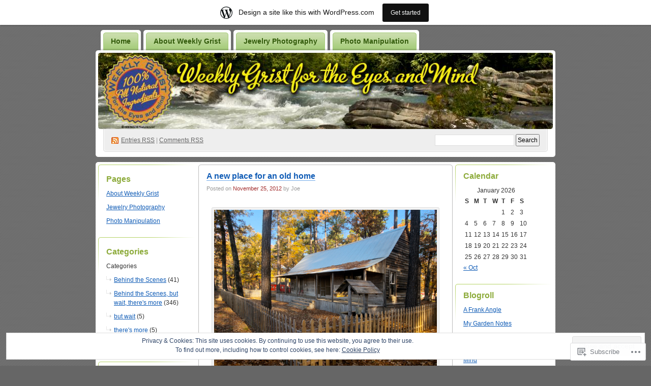

--- FILE ---
content_type: text/html; charset=UTF-8
request_url: https://weeklygrist.wordpress.com/tag/chapel-on-pumpkin-hill-road/
body_size: 27225
content:
<!DOCTYPE html PUBLIC "-//W3C//DTD XHTML 1.0 Transitional//EN" "http://www.w3.org/TR/xhtml1/DTD/xhtml1-transitional.dtd">
<!--[if IE 8]>
<html id="ie8" xmlns="http://www.w3.org/1999/xhtml" lang="en">
<![endif]-->
<!--[if !(IE 8)]><!-->
<html xmlns="http://www.w3.org/1999/xhtml" lang="en">
<!--<![endif]-->
<head profile="http://gmpg.org/xfn/11">
<meta http-equiv="Content-Type" content="text/html; charset=UTF-8" />
<title>Chapel on Pumpkin Hill Road | Weekly Grist for the Eyes and Mind</title>
<link rel="pingback" href="https://weeklygrist.wordpress.com/xmlrpc.php" />
<meta name='robots' content='max-image-preview:large' />
<link rel='dns-prefetch' href='//s0.wp.com' />
<link rel='dns-prefetch' href='//af.pubmine.com' />
<link rel="alternate" type="application/rss+xml" title="Weekly Grist for the Eyes and Mind &raquo; Feed" href="https://weeklygrist.wordpress.com/feed/" />
<link rel="alternate" type="application/rss+xml" title="Weekly Grist for the Eyes and Mind &raquo; Comments Feed" href="https://weeklygrist.wordpress.com/comments/feed/" />
<link rel="alternate" type="application/rss+xml" title="Weekly Grist for the Eyes and Mind &raquo; Chapel on Pumpkin Hill Road Tag Feed" href="https://weeklygrist.wordpress.com/tag/chapel-on-pumpkin-hill-road/feed/" />
	<script type="text/javascript">
		/* <![CDATA[ */
		function addLoadEvent(func) {
			var oldonload = window.onload;
			if (typeof window.onload != 'function') {
				window.onload = func;
			} else {
				window.onload = function () {
					oldonload();
					func();
				}
			}
		}
		/* ]]> */
	</script>
	<link crossorigin='anonymous' rel='stylesheet' id='all-css-0-1' href='/_static/??-eJx9jcEOwiAQRH9IXJsajAfjt1C64hZYSFlC+veiBxOj8Tgzb2agZWUTC7JArCqH6ogLNJodSgGsPU2eUAXTQDDmYAQLFNkC7m0pO/g9EMh3bEHJxnr1Ul/4FJJ7F6JZPQqxU5NZoaOfzr8v4hsxyQZyx9hfc51gJufGZ+kaL8NJD/p4OOtxeQB6zlia&cssminify=yes' type='text/css' media='all' />
<style id='wp-emoji-styles-inline-css'>

	img.wp-smiley, img.emoji {
		display: inline !important;
		border: none !important;
		box-shadow: none !important;
		height: 1em !important;
		width: 1em !important;
		margin: 0 0.07em !important;
		vertical-align: -0.1em !important;
		background: none !important;
		padding: 0 !important;
	}
/*# sourceURL=wp-emoji-styles-inline-css */
</style>
<link crossorigin='anonymous' rel='stylesheet' id='all-css-2-1' href='/wp-content/plugins/gutenberg-core/v22.2.0/build/styles/block-library/style.css?m=1764855221i&cssminify=yes' type='text/css' media='all' />
<style id='wp-block-library-inline-css'>
.has-text-align-justify {
	text-align:justify;
}
.has-text-align-justify{text-align:justify;}

/*# sourceURL=wp-block-library-inline-css */
</style><style id='global-styles-inline-css'>
:root{--wp--preset--aspect-ratio--square: 1;--wp--preset--aspect-ratio--4-3: 4/3;--wp--preset--aspect-ratio--3-4: 3/4;--wp--preset--aspect-ratio--3-2: 3/2;--wp--preset--aspect-ratio--2-3: 2/3;--wp--preset--aspect-ratio--16-9: 16/9;--wp--preset--aspect-ratio--9-16: 9/16;--wp--preset--color--black: #000000;--wp--preset--color--cyan-bluish-gray: #abb8c3;--wp--preset--color--white: #ffffff;--wp--preset--color--pale-pink: #f78da7;--wp--preset--color--vivid-red: #cf2e2e;--wp--preset--color--luminous-vivid-orange: #ff6900;--wp--preset--color--luminous-vivid-amber: #fcb900;--wp--preset--color--light-green-cyan: #7bdcb5;--wp--preset--color--vivid-green-cyan: #00d084;--wp--preset--color--pale-cyan-blue: #8ed1fc;--wp--preset--color--vivid-cyan-blue: #0693e3;--wp--preset--color--vivid-purple: #9b51e0;--wp--preset--gradient--vivid-cyan-blue-to-vivid-purple: linear-gradient(135deg,rgb(6,147,227) 0%,rgb(155,81,224) 100%);--wp--preset--gradient--light-green-cyan-to-vivid-green-cyan: linear-gradient(135deg,rgb(122,220,180) 0%,rgb(0,208,130) 100%);--wp--preset--gradient--luminous-vivid-amber-to-luminous-vivid-orange: linear-gradient(135deg,rgb(252,185,0) 0%,rgb(255,105,0) 100%);--wp--preset--gradient--luminous-vivid-orange-to-vivid-red: linear-gradient(135deg,rgb(255,105,0) 0%,rgb(207,46,46) 100%);--wp--preset--gradient--very-light-gray-to-cyan-bluish-gray: linear-gradient(135deg,rgb(238,238,238) 0%,rgb(169,184,195) 100%);--wp--preset--gradient--cool-to-warm-spectrum: linear-gradient(135deg,rgb(74,234,220) 0%,rgb(151,120,209) 20%,rgb(207,42,186) 40%,rgb(238,44,130) 60%,rgb(251,105,98) 80%,rgb(254,248,76) 100%);--wp--preset--gradient--blush-light-purple: linear-gradient(135deg,rgb(255,206,236) 0%,rgb(152,150,240) 100%);--wp--preset--gradient--blush-bordeaux: linear-gradient(135deg,rgb(254,205,165) 0%,rgb(254,45,45) 50%,rgb(107,0,62) 100%);--wp--preset--gradient--luminous-dusk: linear-gradient(135deg,rgb(255,203,112) 0%,rgb(199,81,192) 50%,rgb(65,88,208) 100%);--wp--preset--gradient--pale-ocean: linear-gradient(135deg,rgb(255,245,203) 0%,rgb(182,227,212) 50%,rgb(51,167,181) 100%);--wp--preset--gradient--electric-grass: linear-gradient(135deg,rgb(202,248,128) 0%,rgb(113,206,126) 100%);--wp--preset--gradient--midnight: linear-gradient(135deg,rgb(2,3,129) 0%,rgb(40,116,252) 100%);--wp--preset--font-size--small: 13px;--wp--preset--font-size--medium: 20px;--wp--preset--font-size--large: 36px;--wp--preset--font-size--x-large: 42px;--wp--preset--font-family--albert-sans: 'Albert Sans', sans-serif;--wp--preset--font-family--alegreya: Alegreya, serif;--wp--preset--font-family--arvo: Arvo, serif;--wp--preset--font-family--bodoni-moda: 'Bodoni Moda', serif;--wp--preset--font-family--bricolage-grotesque: 'Bricolage Grotesque', sans-serif;--wp--preset--font-family--cabin: Cabin, sans-serif;--wp--preset--font-family--chivo: Chivo, sans-serif;--wp--preset--font-family--commissioner: Commissioner, sans-serif;--wp--preset--font-family--cormorant: Cormorant, serif;--wp--preset--font-family--courier-prime: 'Courier Prime', monospace;--wp--preset--font-family--crimson-pro: 'Crimson Pro', serif;--wp--preset--font-family--dm-mono: 'DM Mono', monospace;--wp--preset--font-family--dm-sans: 'DM Sans', sans-serif;--wp--preset--font-family--dm-serif-display: 'DM Serif Display', serif;--wp--preset--font-family--domine: Domine, serif;--wp--preset--font-family--eb-garamond: 'EB Garamond', serif;--wp--preset--font-family--epilogue: Epilogue, sans-serif;--wp--preset--font-family--fahkwang: Fahkwang, sans-serif;--wp--preset--font-family--figtree: Figtree, sans-serif;--wp--preset--font-family--fira-sans: 'Fira Sans', sans-serif;--wp--preset--font-family--fjalla-one: 'Fjalla One', sans-serif;--wp--preset--font-family--fraunces: Fraunces, serif;--wp--preset--font-family--gabarito: Gabarito, system-ui;--wp--preset--font-family--ibm-plex-mono: 'IBM Plex Mono', monospace;--wp--preset--font-family--ibm-plex-sans: 'IBM Plex Sans', sans-serif;--wp--preset--font-family--ibarra-real-nova: 'Ibarra Real Nova', serif;--wp--preset--font-family--instrument-serif: 'Instrument Serif', serif;--wp--preset--font-family--inter: Inter, sans-serif;--wp--preset--font-family--josefin-sans: 'Josefin Sans', sans-serif;--wp--preset--font-family--jost: Jost, sans-serif;--wp--preset--font-family--libre-baskerville: 'Libre Baskerville', serif;--wp--preset--font-family--libre-franklin: 'Libre Franklin', sans-serif;--wp--preset--font-family--literata: Literata, serif;--wp--preset--font-family--lora: Lora, serif;--wp--preset--font-family--merriweather: Merriweather, serif;--wp--preset--font-family--montserrat: Montserrat, sans-serif;--wp--preset--font-family--newsreader: Newsreader, serif;--wp--preset--font-family--noto-sans-mono: 'Noto Sans Mono', sans-serif;--wp--preset--font-family--nunito: Nunito, sans-serif;--wp--preset--font-family--open-sans: 'Open Sans', sans-serif;--wp--preset--font-family--overpass: Overpass, sans-serif;--wp--preset--font-family--pt-serif: 'PT Serif', serif;--wp--preset--font-family--petrona: Petrona, serif;--wp--preset--font-family--piazzolla: Piazzolla, serif;--wp--preset--font-family--playfair-display: 'Playfair Display', serif;--wp--preset--font-family--plus-jakarta-sans: 'Plus Jakarta Sans', sans-serif;--wp--preset--font-family--poppins: Poppins, sans-serif;--wp--preset--font-family--raleway: Raleway, sans-serif;--wp--preset--font-family--roboto: Roboto, sans-serif;--wp--preset--font-family--roboto-slab: 'Roboto Slab', serif;--wp--preset--font-family--rubik: Rubik, sans-serif;--wp--preset--font-family--rufina: Rufina, serif;--wp--preset--font-family--sora: Sora, sans-serif;--wp--preset--font-family--source-sans-3: 'Source Sans 3', sans-serif;--wp--preset--font-family--source-serif-4: 'Source Serif 4', serif;--wp--preset--font-family--space-mono: 'Space Mono', monospace;--wp--preset--font-family--syne: Syne, sans-serif;--wp--preset--font-family--texturina: Texturina, serif;--wp--preset--font-family--urbanist: Urbanist, sans-serif;--wp--preset--font-family--work-sans: 'Work Sans', sans-serif;--wp--preset--spacing--20: 0.44rem;--wp--preset--spacing--30: 0.67rem;--wp--preset--spacing--40: 1rem;--wp--preset--spacing--50: 1.5rem;--wp--preset--spacing--60: 2.25rem;--wp--preset--spacing--70: 3.38rem;--wp--preset--spacing--80: 5.06rem;--wp--preset--shadow--natural: 6px 6px 9px rgba(0, 0, 0, 0.2);--wp--preset--shadow--deep: 12px 12px 50px rgba(0, 0, 0, 0.4);--wp--preset--shadow--sharp: 6px 6px 0px rgba(0, 0, 0, 0.2);--wp--preset--shadow--outlined: 6px 6px 0px -3px rgb(255, 255, 255), 6px 6px rgb(0, 0, 0);--wp--preset--shadow--crisp: 6px 6px 0px rgb(0, 0, 0);}:where(.is-layout-flex){gap: 0.5em;}:where(.is-layout-grid){gap: 0.5em;}body .is-layout-flex{display: flex;}.is-layout-flex{flex-wrap: wrap;align-items: center;}.is-layout-flex > :is(*, div){margin: 0;}body .is-layout-grid{display: grid;}.is-layout-grid > :is(*, div){margin: 0;}:where(.wp-block-columns.is-layout-flex){gap: 2em;}:where(.wp-block-columns.is-layout-grid){gap: 2em;}:where(.wp-block-post-template.is-layout-flex){gap: 1.25em;}:where(.wp-block-post-template.is-layout-grid){gap: 1.25em;}.has-black-color{color: var(--wp--preset--color--black) !important;}.has-cyan-bluish-gray-color{color: var(--wp--preset--color--cyan-bluish-gray) !important;}.has-white-color{color: var(--wp--preset--color--white) !important;}.has-pale-pink-color{color: var(--wp--preset--color--pale-pink) !important;}.has-vivid-red-color{color: var(--wp--preset--color--vivid-red) !important;}.has-luminous-vivid-orange-color{color: var(--wp--preset--color--luminous-vivid-orange) !important;}.has-luminous-vivid-amber-color{color: var(--wp--preset--color--luminous-vivid-amber) !important;}.has-light-green-cyan-color{color: var(--wp--preset--color--light-green-cyan) !important;}.has-vivid-green-cyan-color{color: var(--wp--preset--color--vivid-green-cyan) !important;}.has-pale-cyan-blue-color{color: var(--wp--preset--color--pale-cyan-blue) !important;}.has-vivid-cyan-blue-color{color: var(--wp--preset--color--vivid-cyan-blue) !important;}.has-vivid-purple-color{color: var(--wp--preset--color--vivid-purple) !important;}.has-black-background-color{background-color: var(--wp--preset--color--black) !important;}.has-cyan-bluish-gray-background-color{background-color: var(--wp--preset--color--cyan-bluish-gray) !important;}.has-white-background-color{background-color: var(--wp--preset--color--white) !important;}.has-pale-pink-background-color{background-color: var(--wp--preset--color--pale-pink) !important;}.has-vivid-red-background-color{background-color: var(--wp--preset--color--vivid-red) !important;}.has-luminous-vivid-orange-background-color{background-color: var(--wp--preset--color--luminous-vivid-orange) !important;}.has-luminous-vivid-amber-background-color{background-color: var(--wp--preset--color--luminous-vivid-amber) !important;}.has-light-green-cyan-background-color{background-color: var(--wp--preset--color--light-green-cyan) !important;}.has-vivid-green-cyan-background-color{background-color: var(--wp--preset--color--vivid-green-cyan) !important;}.has-pale-cyan-blue-background-color{background-color: var(--wp--preset--color--pale-cyan-blue) !important;}.has-vivid-cyan-blue-background-color{background-color: var(--wp--preset--color--vivid-cyan-blue) !important;}.has-vivid-purple-background-color{background-color: var(--wp--preset--color--vivid-purple) !important;}.has-black-border-color{border-color: var(--wp--preset--color--black) !important;}.has-cyan-bluish-gray-border-color{border-color: var(--wp--preset--color--cyan-bluish-gray) !important;}.has-white-border-color{border-color: var(--wp--preset--color--white) !important;}.has-pale-pink-border-color{border-color: var(--wp--preset--color--pale-pink) !important;}.has-vivid-red-border-color{border-color: var(--wp--preset--color--vivid-red) !important;}.has-luminous-vivid-orange-border-color{border-color: var(--wp--preset--color--luminous-vivid-orange) !important;}.has-luminous-vivid-amber-border-color{border-color: var(--wp--preset--color--luminous-vivid-amber) !important;}.has-light-green-cyan-border-color{border-color: var(--wp--preset--color--light-green-cyan) !important;}.has-vivid-green-cyan-border-color{border-color: var(--wp--preset--color--vivid-green-cyan) !important;}.has-pale-cyan-blue-border-color{border-color: var(--wp--preset--color--pale-cyan-blue) !important;}.has-vivid-cyan-blue-border-color{border-color: var(--wp--preset--color--vivid-cyan-blue) !important;}.has-vivid-purple-border-color{border-color: var(--wp--preset--color--vivid-purple) !important;}.has-vivid-cyan-blue-to-vivid-purple-gradient-background{background: var(--wp--preset--gradient--vivid-cyan-blue-to-vivid-purple) !important;}.has-light-green-cyan-to-vivid-green-cyan-gradient-background{background: var(--wp--preset--gradient--light-green-cyan-to-vivid-green-cyan) !important;}.has-luminous-vivid-amber-to-luminous-vivid-orange-gradient-background{background: var(--wp--preset--gradient--luminous-vivid-amber-to-luminous-vivid-orange) !important;}.has-luminous-vivid-orange-to-vivid-red-gradient-background{background: var(--wp--preset--gradient--luminous-vivid-orange-to-vivid-red) !important;}.has-very-light-gray-to-cyan-bluish-gray-gradient-background{background: var(--wp--preset--gradient--very-light-gray-to-cyan-bluish-gray) !important;}.has-cool-to-warm-spectrum-gradient-background{background: var(--wp--preset--gradient--cool-to-warm-spectrum) !important;}.has-blush-light-purple-gradient-background{background: var(--wp--preset--gradient--blush-light-purple) !important;}.has-blush-bordeaux-gradient-background{background: var(--wp--preset--gradient--blush-bordeaux) !important;}.has-luminous-dusk-gradient-background{background: var(--wp--preset--gradient--luminous-dusk) !important;}.has-pale-ocean-gradient-background{background: var(--wp--preset--gradient--pale-ocean) !important;}.has-electric-grass-gradient-background{background: var(--wp--preset--gradient--electric-grass) !important;}.has-midnight-gradient-background{background: var(--wp--preset--gradient--midnight) !important;}.has-small-font-size{font-size: var(--wp--preset--font-size--small) !important;}.has-medium-font-size{font-size: var(--wp--preset--font-size--medium) !important;}.has-large-font-size{font-size: var(--wp--preset--font-size--large) !important;}.has-x-large-font-size{font-size: var(--wp--preset--font-size--x-large) !important;}.has-albert-sans-font-family{font-family: var(--wp--preset--font-family--albert-sans) !important;}.has-alegreya-font-family{font-family: var(--wp--preset--font-family--alegreya) !important;}.has-arvo-font-family{font-family: var(--wp--preset--font-family--arvo) !important;}.has-bodoni-moda-font-family{font-family: var(--wp--preset--font-family--bodoni-moda) !important;}.has-bricolage-grotesque-font-family{font-family: var(--wp--preset--font-family--bricolage-grotesque) !important;}.has-cabin-font-family{font-family: var(--wp--preset--font-family--cabin) !important;}.has-chivo-font-family{font-family: var(--wp--preset--font-family--chivo) !important;}.has-commissioner-font-family{font-family: var(--wp--preset--font-family--commissioner) !important;}.has-cormorant-font-family{font-family: var(--wp--preset--font-family--cormorant) !important;}.has-courier-prime-font-family{font-family: var(--wp--preset--font-family--courier-prime) !important;}.has-crimson-pro-font-family{font-family: var(--wp--preset--font-family--crimson-pro) !important;}.has-dm-mono-font-family{font-family: var(--wp--preset--font-family--dm-mono) !important;}.has-dm-sans-font-family{font-family: var(--wp--preset--font-family--dm-sans) !important;}.has-dm-serif-display-font-family{font-family: var(--wp--preset--font-family--dm-serif-display) !important;}.has-domine-font-family{font-family: var(--wp--preset--font-family--domine) !important;}.has-eb-garamond-font-family{font-family: var(--wp--preset--font-family--eb-garamond) !important;}.has-epilogue-font-family{font-family: var(--wp--preset--font-family--epilogue) !important;}.has-fahkwang-font-family{font-family: var(--wp--preset--font-family--fahkwang) !important;}.has-figtree-font-family{font-family: var(--wp--preset--font-family--figtree) !important;}.has-fira-sans-font-family{font-family: var(--wp--preset--font-family--fira-sans) !important;}.has-fjalla-one-font-family{font-family: var(--wp--preset--font-family--fjalla-one) !important;}.has-fraunces-font-family{font-family: var(--wp--preset--font-family--fraunces) !important;}.has-gabarito-font-family{font-family: var(--wp--preset--font-family--gabarito) !important;}.has-ibm-plex-mono-font-family{font-family: var(--wp--preset--font-family--ibm-plex-mono) !important;}.has-ibm-plex-sans-font-family{font-family: var(--wp--preset--font-family--ibm-plex-sans) !important;}.has-ibarra-real-nova-font-family{font-family: var(--wp--preset--font-family--ibarra-real-nova) !important;}.has-instrument-serif-font-family{font-family: var(--wp--preset--font-family--instrument-serif) !important;}.has-inter-font-family{font-family: var(--wp--preset--font-family--inter) !important;}.has-josefin-sans-font-family{font-family: var(--wp--preset--font-family--josefin-sans) !important;}.has-jost-font-family{font-family: var(--wp--preset--font-family--jost) !important;}.has-libre-baskerville-font-family{font-family: var(--wp--preset--font-family--libre-baskerville) !important;}.has-libre-franklin-font-family{font-family: var(--wp--preset--font-family--libre-franklin) !important;}.has-literata-font-family{font-family: var(--wp--preset--font-family--literata) !important;}.has-lora-font-family{font-family: var(--wp--preset--font-family--lora) !important;}.has-merriweather-font-family{font-family: var(--wp--preset--font-family--merriweather) !important;}.has-montserrat-font-family{font-family: var(--wp--preset--font-family--montserrat) !important;}.has-newsreader-font-family{font-family: var(--wp--preset--font-family--newsreader) !important;}.has-noto-sans-mono-font-family{font-family: var(--wp--preset--font-family--noto-sans-mono) !important;}.has-nunito-font-family{font-family: var(--wp--preset--font-family--nunito) !important;}.has-open-sans-font-family{font-family: var(--wp--preset--font-family--open-sans) !important;}.has-overpass-font-family{font-family: var(--wp--preset--font-family--overpass) !important;}.has-pt-serif-font-family{font-family: var(--wp--preset--font-family--pt-serif) !important;}.has-petrona-font-family{font-family: var(--wp--preset--font-family--petrona) !important;}.has-piazzolla-font-family{font-family: var(--wp--preset--font-family--piazzolla) !important;}.has-playfair-display-font-family{font-family: var(--wp--preset--font-family--playfair-display) !important;}.has-plus-jakarta-sans-font-family{font-family: var(--wp--preset--font-family--plus-jakarta-sans) !important;}.has-poppins-font-family{font-family: var(--wp--preset--font-family--poppins) !important;}.has-raleway-font-family{font-family: var(--wp--preset--font-family--raleway) !important;}.has-roboto-font-family{font-family: var(--wp--preset--font-family--roboto) !important;}.has-roboto-slab-font-family{font-family: var(--wp--preset--font-family--roboto-slab) !important;}.has-rubik-font-family{font-family: var(--wp--preset--font-family--rubik) !important;}.has-rufina-font-family{font-family: var(--wp--preset--font-family--rufina) !important;}.has-sora-font-family{font-family: var(--wp--preset--font-family--sora) !important;}.has-source-sans-3-font-family{font-family: var(--wp--preset--font-family--source-sans-3) !important;}.has-source-serif-4-font-family{font-family: var(--wp--preset--font-family--source-serif-4) !important;}.has-space-mono-font-family{font-family: var(--wp--preset--font-family--space-mono) !important;}.has-syne-font-family{font-family: var(--wp--preset--font-family--syne) !important;}.has-texturina-font-family{font-family: var(--wp--preset--font-family--texturina) !important;}.has-urbanist-font-family{font-family: var(--wp--preset--font-family--urbanist) !important;}.has-work-sans-font-family{font-family: var(--wp--preset--font-family--work-sans) !important;}
/*# sourceURL=global-styles-inline-css */
</style>

<style id='classic-theme-styles-inline-css'>
/*! This file is auto-generated */
.wp-block-button__link{color:#fff;background-color:#32373c;border-radius:9999px;box-shadow:none;text-decoration:none;padding:calc(.667em + 2px) calc(1.333em + 2px);font-size:1.125em}.wp-block-file__button{background:#32373c;color:#fff;text-decoration:none}
/*# sourceURL=/wp-includes/css/classic-themes.min.css */
</style>
<link crossorigin='anonymous' rel='stylesheet' id='all-css-4-1' href='/_static/??-eJyFj9sKwkAMRH/INGxbvDyI39Jt47q6NzZbi39viqAVob6EZJgzTHBK0MdQKBRMbjQ2MPZRu9jfGOtK7SsFbH1yBJnuVYuD5fJ2AJeHo6pn3uAiyI/wycokuk9dmR2eBtuRIy+2NWxKwoDWKRMzyPR29FAuAvIP95IxjVraGdPg31aZpL+R1aC4FucaZCiCfN0VG8PXAWfX2TyjJ39Uu1ZtD03T1NcnJIGAkA==&cssminify=yes' type='text/css' media='all' />
<link crossorigin='anonymous' rel='stylesheet' id='print-css-5-1' href='/wp-content/mu-plugins/global-print/global-print.css?m=1465851035i&cssminify=yes' type='text/css' media='print' />
<style id='jetpack-global-styles-frontend-style-inline-css'>
:root { --font-headings: unset; --font-base: unset; --font-headings-default: -apple-system,BlinkMacSystemFont,"Segoe UI",Roboto,Oxygen-Sans,Ubuntu,Cantarell,"Helvetica Neue",sans-serif; --font-base-default: -apple-system,BlinkMacSystemFont,"Segoe UI",Roboto,Oxygen-Sans,Ubuntu,Cantarell,"Helvetica Neue",sans-serif;}
/*# sourceURL=jetpack-global-styles-frontend-style-inline-css */
</style>
<link crossorigin='anonymous' rel='stylesheet' id='all-css-8-1' href='/_static/??-eJyNjcsKAjEMRX/IGtQZBxfip0hMS9sxTYppGfx7H7gRN+7ugcs5sFRHKi1Ig9Jd5R6zGMyhVaTrh8G6QFHfORhYwlvw6P39PbPENZmt4G/ROQuBKWVkxxrVvuBH1lIoz2waILJekF+HUzlupnG3nQ77YZwfuRJIaQ==&cssminify=yes' type='text/css' media='all' />
<script type="text/javascript" id="wpcom-actionbar-placeholder-js-extra">
/* <![CDATA[ */
var actionbardata = {"siteID":"4768503","postID":"0","siteURL":"https://weeklygrist.wordpress.com","xhrURL":"https://weeklygrist.wordpress.com/wp-admin/admin-ajax.php","nonce":"7d8df276ec","isLoggedIn":"","statusMessage":"","subsEmailDefault":"instantly","proxyScriptUrl":"https://s0.wp.com/wp-content/js/wpcom-proxy-request.js?m=1513050504i&amp;ver=20211021","i18n":{"followedText":"New posts from this site will now appear in your \u003Ca href=\"https://wordpress.com/reader\"\u003EReader\u003C/a\u003E","foldBar":"Collapse this bar","unfoldBar":"Expand this bar","shortLinkCopied":"Shortlink copied to clipboard."}};
//# sourceURL=wpcom-actionbar-placeholder-js-extra
/* ]]> */
</script>
<script type="text/javascript" id="jetpack-mu-wpcom-settings-js-before">
/* <![CDATA[ */
var JETPACK_MU_WPCOM_SETTINGS = {"assetsUrl":"https://s0.wp.com/wp-content/mu-plugins/jetpack-mu-wpcom-plugin/sun/jetpack_vendor/automattic/jetpack-mu-wpcom/src/build/"};
//# sourceURL=jetpack-mu-wpcom-settings-js-before
/* ]]> */
</script>
<script crossorigin='anonymous' type='text/javascript'  src='/_static/??/wp-content/js/rlt-proxy.js,/wp-content/blog-plugins/wordads-classes/js/cmp/v2/cmp-non-gdpr.js?m=1720530689j'></script>
<script type="text/javascript" id="rlt-proxy-js-after">
/* <![CDATA[ */
	rltInitialize( {"token":null,"iframeOrigins":["https:\/\/widgets.wp.com"]} );
//# sourceURL=rlt-proxy-js-after
/* ]]> */
</script>
<link rel="EditURI" type="application/rsd+xml" title="RSD" href="https://weeklygrist.wordpress.com/xmlrpc.php?rsd" />
<meta name="generator" content="WordPress.com" />

<!-- Jetpack Open Graph Tags -->
<meta property="og:type" content="website" />
<meta property="og:title" content="Chapel on Pumpkin Hill Road &#8211; Weekly Grist for the Eyes and Mind" />
<meta property="og:url" content="https://weeklygrist.wordpress.com/tag/chapel-on-pumpkin-hill-road/" />
<meta property="og:site_name" content="Weekly Grist for the Eyes and Mind" />
<meta property="og:image" content="https://s0.wp.com/i/blank.jpg?m=1383295312i" />
<meta property="og:image:width" content="200" />
<meta property="og:image:height" content="200" />
<meta property="og:image:alt" content="" />
<meta property="og:locale" content="en_US" />
<meta property="fb:app_id" content="249643311490" />
<meta name="twitter:creator" content="@lahog" />
<meta name="twitter:site" content="@lahog" />

<!-- End Jetpack Open Graph Tags -->
<link rel="shortcut icon" type="image/x-icon" href="https://s0.wp.com/i/favicon.ico?m=1713425267i" sizes="16x16 24x24 32x32 48x48" />
<link rel="icon" type="image/x-icon" href="https://s0.wp.com/i/favicon.ico?m=1713425267i" sizes="16x16 24x24 32x32 48x48" />
<link rel="apple-touch-icon" href="https://s0.wp.com/i/webclip.png?m=1713868326i" />
<link rel='openid.server' href='https://weeklygrist.wordpress.com/?openidserver=1' />
<link rel='openid.delegate' href='https://weeklygrist.wordpress.com/' />
<link rel="search" type="application/opensearchdescription+xml" href="https://weeklygrist.wordpress.com/osd.xml" title="Weekly Grist for the Eyes and Mind" />
<link rel="search" type="application/opensearchdescription+xml" href="https://s1.wp.com/opensearch.xml" title="WordPress.com" />
		<style id="wpcom-hotfix-masterbar-style">
			@media screen and (min-width: 783px) {
				#wpadminbar .quicklinks li#wp-admin-bar-my-account.with-avatar > a img {
					margin-top: 5px;
				}
			}
		</style>
		<meta name="description" content="Posts about Chapel on Pumpkin Hill Road written by Joe" />
<style type="text/css">
#header h1 a, #header .description {
display: none;
}
</style>
<script type="text/javascript">
/* <![CDATA[ */
var wa_client = {}; wa_client.cmd = []; wa_client.config = { 'blog_id': 4768503, 'blog_language': 'en', 'is_wordads': false, 'hosting_type': 0, 'afp_account_id': null, 'afp_host_id': 5038568878849053, 'theme': 'pub/digg3', '_': { 'title': 'Advertisement', 'privacy_settings': 'Privacy Settings' }, 'formats': [ 'belowpost', 'bottom_sticky', 'sidebar_sticky_right', 'sidebar', 'gutenberg_rectangle', 'gutenberg_leaderboard', 'gutenberg_mobile_leaderboard', 'gutenberg_skyscraper' ] };
/* ]]> */
</script>
		<script type="text/javascript">

			window.doNotSellCallback = function() {

				var linkElements = [
					'a[href="https://wordpress.com/?ref=footer_blog"]',
					'a[href="https://wordpress.com/?ref=footer_website"]',
					'a[href="https://wordpress.com/?ref=vertical_footer"]',
					'a[href^="https://wordpress.com/?ref=footer_segment_"]',
				].join(',');

				var dnsLink = document.createElement( 'a' );
				dnsLink.href = 'https://wordpress.com/advertising-program-optout/';
				dnsLink.classList.add( 'do-not-sell-link' );
				dnsLink.rel = 'nofollow';
				dnsLink.style.marginLeft = '0.5em';
				dnsLink.textContent = 'Do Not Sell or Share My Personal Information';

				var creditLinks = document.querySelectorAll( linkElements );

				if ( 0 === creditLinks.length ) {
					return false;
				}

				Array.prototype.forEach.call( creditLinks, function( el ) {
					el.insertAdjacentElement( 'afterend', dnsLink );
				});

				return true;
			};

		</script>
		<script type="text/javascript">
	window.google_analytics_uacct = "UA-52447-2";
</script>

<script type="text/javascript">
	var _gaq = _gaq || [];
	_gaq.push(['_setAccount', 'UA-52447-2']);
	_gaq.push(['_gat._anonymizeIp']);
	_gaq.push(['_setDomainName', 'wordpress.com']);
	_gaq.push(['_initData']);
	_gaq.push(['_trackPageview']);

	(function() {
		var ga = document.createElement('script'); ga.type = 'text/javascript'; ga.async = true;
		ga.src = ('https:' == document.location.protocol ? 'https://ssl' : 'http://www') + '.google-analytics.com/ga.js';
		(document.getElementsByTagName('head')[0] || document.getElementsByTagName('body')[0]).appendChild(ga);
	})();
</script>
<link crossorigin='anonymous' rel='stylesheet' id='all-css-0-3' href='/_static/??-eJyNjM0KgzAQBl9I/ag/lR6KjyK6LhJNNsHN4uuXQuvZ4wzD4EwlRcksGcHK5G11otg4p4n2H0NNMDohzD7SrtDTJT4qUi1wexDiYp4VNB3RlP3V/MX3N4T3o++aun892277AK5vOq4=&cssminify=yes' type='text/css' media='all' />
</head>
<body class="archive tag tag-chapel-on-pumpkin-hill-road tag-126906732 wp-theme-pubdigg3 customizer-styles-applied jetpack-reblog-enabled has-marketing-bar has-marketing-bar-theme-digg-3-column"><div id="container">

<div id="header">

	<div id="menu">
		<ul class="menu">
	<li class="page_item"><a href="https://weeklygrist.wordpress.com/">Home</a></li>
	<li class="page_item page-item-2"><a href="https://weeklygrist.wordpress.com/about/">About Weekly Grist</a></li>
<li class="page_item page-item-32"><a href="https://weeklygrist.wordpress.com/jewelry-photography/">Jewelry Photography</a></li>
<li class="page_item page-item-7157"><a href="https://weeklygrist.wordpress.com/photo-manipulation/">Photo Manipulation</a></li>
</ul>
	</div>

	<div id="header-box">
	<div id="header-image">
		<img src="https://weeklygrist.wordpress.com/wp-content/uploads/2008/09/cropped-header2-copy.jpg" alt="" />
	</div>
	<div id="header-overlay">
		<img src="https://s0.wp.com/wp-content/themes/pub/digg3/images/bg_header_overlay.png?m=1391151072i" alt="" />
	</div>

	<div id="pagetitle">
		<h1><a href="https://weeklygrist.wordpress.com/" title="Weekly Grist for the Eyes and Mind">Weekly Grist for the Eyes and Mind</a></h1>
	</div>

	<div id="syndication">
		<a href="https://weeklygrist.wordpress.com/feed/" title="Syndicate this site using RSS" class="feed">Entries <abbr title="Really Simple Syndication">RSS</abbr></a> &#124; <a href="https://weeklygrist.wordpress.com/comments/feed/" title="Syndicate comments using RSS">Comments RSS</a>
	</div>
	<div id="searchbox">
		<form method="get" id="searchform" action="https://weeklygrist.wordpress.com/">
<div>
	<input type="text" value="" name="s" id="s" />
	<input type="submit" id="searchsubmit" value="Search" />
</div>
</form>	</div>
	</div>
</div>

<div class="pagewrapper"><div id="page">

<!-- Start Obar -->

	<div class="obar">
<ul>


	<li class="pagenav"><h2>Pages</h2><ul><li class="page_item page-item-2"><a href="https://weeklygrist.wordpress.com/about/">About Weekly Grist</a></li>
<li class="page_item page-item-32"><a href="https://weeklygrist.wordpress.com/jewelry-photography/">Jewelry Photography</a></li>
<li class="page_item page-item-7157"><a href="https://weeklygrist.wordpress.com/photo-manipulation/">Photo Manipulation</a></li>
</ul></li>
	<li><h2>Categories</h2>
		<ul>
			<li class="categories">Categories<ul>	<li class="cat-item cat-item-59824"><a href="https://weeklygrist.wordpress.com/category/behind-the-scenes/">Behind the Scenes</a> (41)
</li>
	<li class="cat-item cat-item-11098661"><a href="https://weeklygrist.wordpress.com/category/behind-the-scenes-but-wait-theres-more/">Behind the Scenes, but wait, there&#039;s more</a> (346)
</li>
	<li class="cat-item cat-item-4964966"><a href="https://weeklygrist.wordpress.com/category/but-wait/">but wait</a> (5)
</li>
	<li class="cat-item cat-item-135418"><a href="https://weeklygrist.wordpress.com/category/theres-more/">there&#039;s more</a> (5)
</li>
	<li class="cat-item cat-item-666408"><a href="https://weeklygrist.wordpress.com/category/what-to-expect/">What to expect</a> (1)
</li>
</ul></li>		</ul>
	</li>

	<li><h2>Archives</h2>
		<ul>
				<li><a href='https://weeklygrist.wordpress.com/2016/10/'>October 2016</a></li>
	<li><a href='https://weeklygrist.wordpress.com/2016/09/'>September 2016</a></li>
	<li><a href='https://weeklygrist.wordpress.com/2016/08/'>August 2016</a></li>
	<li><a href='https://weeklygrist.wordpress.com/2016/07/'>July 2016</a></li>
	<li><a href='https://weeklygrist.wordpress.com/2016/06/'>June 2016</a></li>
	<li><a href='https://weeklygrist.wordpress.com/2016/05/'>May 2016</a></li>
	<li><a href='https://weeklygrist.wordpress.com/2016/04/'>April 2016</a></li>
	<li><a href='https://weeklygrist.wordpress.com/2016/03/'>March 2016</a></li>
	<li><a href='https://weeklygrist.wordpress.com/2016/02/'>February 2016</a></li>
	<li><a href='https://weeklygrist.wordpress.com/2016/01/'>January 2016</a></li>
	<li><a href='https://weeklygrist.wordpress.com/2015/12/'>December 2015</a></li>
	<li><a href='https://weeklygrist.wordpress.com/2015/11/'>November 2015</a></li>
	<li><a href='https://weeklygrist.wordpress.com/2015/10/'>October 2015</a></li>
	<li><a href='https://weeklygrist.wordpress.com/2015/09/'>September 2015</a></li>
	<li><a href='https://weeklygrist.wordpress.com/2015/08/'>August 2015</a></li>
	<li><a href='https://weeklygrist.wordpress.com/2015/07/'>July 2015</a></li>
	<li><a href='https://weeklygrist.wordpress.com/2015/06/'>June 2015</a></li>
	<li><a href='https://weeklygrist.wordpress.com/2015/05/'>May 2015</a></li>
	<li><a href='https://weeklygrist.wordpress.com/2015/04/'>April 2015</a></li>
	<li><a href='https://weeklygrist.wordpress.com/2015/03/'>March 2015</a></li>
	<li><a href='https://weeklygrist.wordpress.com/2015/02/'>February 2015</a></li>
	<li><a href='https://weeklygrist.wordpress.com/2015/01/'>January 2015</a></li>
	<li><a href='https://weeklygrist.wordpress.com/2014/12/'>December 2014</a></li>
	<li><a href='https://weeklygrist.wordpress.com/2014/11/'>November 2014</a></li>
	<li><a href='https://weeklygrist.wordpress.com/2014/10/'>October 2014</a></li>
	<li><a href='https://weeklygrist.wordpress.com/2014/09/'>September 2014</a></li>
	<li><a href='https://weeklygrist.wordpress.com/2014/08/'>August 2014</a></li>
	<li><a href='https://weeklygrist.wordpress.com/2014/07/'>July 2014</a></li>
	<li><a href='https://weeklygrist.wordpress.com/2014/06/'>June 2014</a></li>
	<li><a href='https://weeklygrist.wordpress.com/2014/05/'>May 2014</a></li>
	<li><a href='https://weeklygrist.wordpress.com/2014/04/'>April 2014</a></li>
	<li><a href='https://weeklygrist.wordpress.com/2014/03/'>March 2014</a></li>
	<li><a href='https://weeklygrist.wordpress.com/2014/02/'>February 2014</a></li>
	<li><a href='https://weeklygrist.wordpress.com/2014/01/'>January 2014</a></li>
	<li><a href='https://weeklygrist.wordpress.com/2013/12/'>December 2013</a></li>
	<li><a href='https://weeklygrist.wordpress.com/2013/11/'>November 2013</a></li>
	<li><a href='https://weeklygrist.wordpress.com/2013/10/'>October 2013</a></li>
	<li><a href='https://weeklygrist.wordpress.com/2013/09/'>September 2013</a></li>
	<li><a href='https://weeklygrist.wordpress.com/2013/08/'>August 2013</a></li>
	<li><a href='https://weeklygrist.wordpress.com/2013/07/'>July 2013</a></li>
	<li><a href='https://weeklygrist.wordpress.com/2013/06/'>June 2013</a></li>
	<li><a href='https://weeklygrist.wordpress.com/2013/05/'>May 2013</a></li>
	<li><a href='https://weeklygrist.wordpress.com/2013/04/'>April 2013</a></li>
	<li><a href='https://weeklygrist.wordpress.com/2013/03/'>March 2013</a></li>
	<li><a href='https://weeklygrist.wordpress.com/2013/02/'>February 2013</a></li>
	<li><a href='https://weeklygrist.wordpress.com/2013/01/'>January 2013</a></li>
	<li><a href='https://weeklygrist.wordpress.com/2012/12/'>December 2012</a></li>
	<li><a href='https://weeklygrist.wordpress.com/2012/11/'>November 2012</a></li>
	<li><a href='https://weeklygrist.wordpress.com/2012/10/'>October 2012</a></li>
	<li><a href='https://weeklygrist.wordpress.com/2012/09/'>September 2012</a></li>
	<li><a href='https://weeklygrist.wordpress.com/2012/08/'>August 2012</a></li>
	<li><a href='https://weeklygrist.wordpress.com/2012/07/'>July 2012</a></li>
	<li><a href='https://weeklygrist.wordpress.com/2012/06/'>June 2012</a></li>
	<li><a href='https://weeklygrist.wordpress.com/2012/05/'>May 2012</a></li>
	<li><a href='https://weeklygrist.wordpress.com/2012/04/'>April 2012</a></li>
	<li><a href='https://weeklygrist.wordpress.com/2012/03/'>March 2012</a></li>
	<li><a href='https://weeklygrist.wordpress.com/2012/02/'>February 2012</a></li>
	<li><a href='https://weeklygrist.wordpress.com/2012/01/'>January 2012</a></li>
	<li><a href='https://weeklygrist.wordpress.com/2011/12/'>December 2011</a></li>
	<li><a href='https://weeklygrist.wordpress.com/2011/11/'>November 2011</a></li>
	<li><a href='https://weeklygrist.wordpress.com/2011/10/'>October 2011</a></li>
	<li><a href='https://weeklygrist.wordpress.com/2011/09/'>September 2011</a></li>
	<li><a href='https://weeklygrist.wordpress.com/2011/08/'>August 2011</a></li>
	<li><a href='https://weeklygrist.wordpress.com/2011/07/'>July 2011</a></li>
	<li><a href='https://weeklygrist.wordpress.com/2011/06/'>June 2011</a></li>
	<li><a href='https://weeklygrist.wordpress.com/2011/05/'>May 2011</a></li>
	<li><a href='https://weeklygrist.wordpress.com/2011/04/'>April 2011</a></li>
	<li><a href='https://weeklygrist.wordpress.com/2011/03/'>March 2011</a></li>
	<li><a href='https://weeklygrist.wordpress.com/2011/02/'>February 2011</a></li>
	<li><a href='https://weeklygrist.wordpress.com/2011/01/'>January 2011</a></li>
	<li><a href='https://weeklygrist.wordpress.com/2010/12/'>December 2010</a></li>
	<li><a href='https://weeklygrist.wordpress.com/2010/11/'>November 2010</a></li>
	<li><a href='https://weeklygrist.wordpress.com/2010/10/'>October 2010</a></li>
	<li><a href='https://weeklygrist.wordpress.com/2010/09/'>September 2010</a></li>
	<li><a href='https://weeklygrist.wordpress.com/2010/08/'>August 2010</a></li>
	<li><a href='https://weeklygrist.wordpress.com/2010/07/'>July 2010</a></li>
	<li><a href='https://weeklygrist.wordpress.com/2010/06/'>June 2010</a></li>
	<li><a href='https://weeklygrist.wordpress.com/2010/05/'>May 2010</a></li>
	<li><a href='https://weeklygrist.wordpress.com/2010/04/'>April 2010</a></li>
	<li><a href='https://weeklygrist.wordpress.com/2010/03/'>March 2010</a></li>
	<li><a href='https://weeklygrist.wordpress.com/2010/02/'>February 2010</a></li>
	<li><a href='https://weeklygrist.wordpress.com/2010/01/'>January 2010</a></li>
	<li><a href='https://weeklygrist.wordpress.com/2009/12/'>December 2009</a></li>
	<li><a href='https://weeklygrist.wordpress.com/2009/11/'>November 2009</a></li>
	<li><a href='https://weeklygrist.wordpress.com/2009/10/'>October 2009</a></li>
	<li><a href='https://weeklygrist.wordpress.com/2009/09/'>September 2009</a></li>
	<li><a href='https://weeklygrist.wordpress.com/2009/08/'>August 2009</a></li>
	<li><a href='https://weeklygrist.wordpress.com/2009/07/'>July 2009</a></li>
	<li><a href='https://weeklygrist.wordpress.com/2009/06/'>June 2009</a></li>
	<li><a href='https://weeklygrist.wordpress.com/2009/05/'>May 2009</a></li>
	<li><a href='https://weeklygrist.wordpress.com/2009/04/'>April 2009</a></li>
	<li><a href='https://weeklygrist.wordpress.com/2009/03/'>March 2009</a></li>
	<li><a href='https://weeklygrist.wordpress.com/2009/02/'>February 2009</a></li>
	<li><a href='https://weeklygrist.wordpress.com/2009/01/'>January 2009</a></li>
	<li><a href='https://weeklygrist.wordpress.com/2008/12/'>December 2008</a></li>
	<li><a href='https://weeklygrist.wordpress.com/2008/11/'>November 2008</a></li>
	<li><a href='https://weeklygrist.wordpress.com/2008/10/'>October 2008</a></li>
	<li><a href='https://weeklygrist.wordpress.com/2008/09/'>September 2008</a></li>
		</ul>
	</li>


</ul>
	</div>

<!-- End Obar -->
	<div class="narrowcolumnwrapper"><div class="narrowcolumn">

		<div id="content" class="content">

			
				<div class="post-7681 post type-post status-publish format-standard hentry category-behind-the-scenes-but-wait-theres-more tag-almighty tag-arkansas tag-bob-abbott tag-chapel-on-country-road tag-chapel-on-pumpkin-hill-road tag-dog-trot-breezeway tag-dogtrot-back-porch tag-dogtrot-house tag-dogtrot-house-back-porch tag-dogtrot-house-bedroom tag-dogtrot-house-kitchen tag-dogtrot-house-pumplin-hill-road tag-dogtrot-house-rison-ar tag-joe-dempsey tag-lake tag-old-house-at-smead tag-old-house-moving tag-pictures-of-dogtrot-house tag-pictures-of-dogtrot-house-bedroom tag-pictures-of-dogtrot-house-kitchen tag-pictures-of-executive-rail-car tag-pumpkin-hill-road-rison-ar tag-recreation tag-roads-and-highways tag-smead-arkansas tag-the-traveler tag-the-traveler-rail-car tag-tree-reflection tag-united-states tag-weekly-grist" id="post-7681">

	<h2><a href="https://weeklygrist.wordpress.com/2012/11/25/a-new-place-for-an-old-home/" rel="bookmark">A new place for an old&nbsp;home</a></h2>

	<div class="postinfo">
		Posted on <span class="postdate">November 25, 2012</span> by Joe	</div>

	<div class="entry">

		<div class="cs-rating pd-rating" id="pd_rating_holder_3483005_post_7681"></div><br/><div data-shortcode="caption" id="attachment_7683" style="width: 468px" class="wp-caption aligncenter"><a href="https://weeklygrist.wordpress.com/wp-content/uploads/2012/11/joe2144-3.jpg"><img aria-describedby="caption-attachment-7683" data-attachment-id="7683" data-permalink="https://weeklygrist.wordpress.com/2012/11/25/a-new-place-for-an-old-home/_joe2144-3/" data-orig-file="https://weeklygrist.wordpress.com/wp-content/uploads/2012/11/joe2144-3.jpg" data-orig-size="458,383" data-comments-opened="1" data-image-meta="{&quot;aperture&quot;:&quot;8&quot;,&quot;credit&quot;:&quot;&quot;,&quot;camera&quot;:&quot;NIKON D300&quot;,&quot;caption&quot;:&quot;&quot;,&quot;created_timestamp&quot;:&quot;1353150229&quot;,&quot;copyright&quot;:&quot;Joe Dempsey&quot;,&quot;focal_length&quot;:&quot;11&quot;,&quot;iso&quot;:&quot;200&quot;,&quot;shutter_speed&quot;:&quot;0.004&quot;,&quot;title&quot;:&quot;&quot;}" data-image-title="_JOE2144-3" data-image-description="&lt;p&gt;restored dog trot house&lt;/p&gt;
" data-image-caption="&lt;p&gt;Old dog trot house&lt;/p&gt;
" data-medium-file="https://weeklygrist.wordpress.com/wp-content/uploads/2012/11/joe2144-3.jpg?w=300" data-large-file="https://weeklygrist.wordpress.com/wp-content/uploads/2012/11/joe2144-3.jpg?w=458" class="size-full wp-image-7683" title="_JOE2144-3" alt="Old dog trot house on pumpkin hill road rison ar" src="https://weeklygrist.wordpress.com/wp-content/uploads/2012/11/joe2144-3.jpg?w=468"   srcset="https://weeklygrist.wordpress.com/wp-content/uploads/2012/11/joe2144-3.jpg 458w, https://weeklygrist.wordpress.com/wp-content/uploads/2012/11/joe2144-3.jpg?w=150&amp;h=125 150w, https://weeklygrist.wordpress.com/wp-content/uploads/2012/11/joe2144-3.jpg?w=300&amp;h=251 300w" sizes="(max-width: 458px) 100vw, 458px" /></a><p id="caption-attachment-7683" class="wp-caption-text">Until spring of 2010, this old home was in shambles, 47 miles or so to the west of where it now sits  on Pumpkin Hill Road southeast of Rison, Arkansas enjoying early morning sun in mid-November. The old structure is the former home of Bob Abbott&#8217;s grandfather. Bob thought the old home was worth saving. So he did.</p></div>
<p><strong>In 2010, Bob Abbott decided it was high time</strong> to move his grandfather&#8217;s old dogtrot house from <a title="Smead Arkansas" href="https://maps.google.com/maps?saddr=33.790597,-92.82182&amp;hl=en&amp;sll=33.790347,-92.821727&amp;sspn=0.019081,0.036736&amp;t=m&amp;mra=mift&amp;mrsp=0&amp;sz=15&amp;z=15&amp;iwloc=ddw0" target="_blank">Smead, Arkansas</a> to his place on <a title="Pumpkin Hill Road near Rison Arkansas" href="https://maps.google.com/maps?saddr=Pumpkin+Hill+Rd,+Rison,+AR+71665&amp;daddr=Pumpkin+Hill+Rd&amp;hl=en&amp;sll=33.938518,-92.16288&amp;sspn=0.007619,0.015814&amp;geocode=Fb3vBQIdVKOB-ik5h8OGl3IthjFvoT6YcgbIEw%3BFbHbBQIdEbSB-g&amp;t=h&amp;mra=mift&amp;mrsp=1&amp;sz=17&amp;z=17" target="_blank">Pumpkin Hill Road</a> southeast of Rison, Arkansas. The old house had been in its original location since the late 1800s and was no longer owned by the family.  <a title="Old house at Smead" href="http://www.corndancer.com/joephoto/photo120139/photo129.html" target="_blank">It was not in good condition</a>. In fact, Bob was told by many that the old house was well past restoration and that the move was a bad idea. Bob disagreed and finally found an individual who agreed with his disagreement. He made a deal with the current owners and the move was on.</p>
<div data-shortcode="caption" id="attachment_7688" style="width: 135px" class="wp-caption alignleft"><a title="Corndancer Photo of the Week" href="http://www.corndancer.com/joephoto/photo260279/photo272.html" target="_blank"><img aria-describedby="caption-attachment-7688" data-attachment-id="7688" data-permalink="https://weeklygrist.wordpress.com/2012/11/25/a-new-place-for-an-old-home/linker-10/" data-orig-file="https://weeklygrist.wordpress.com/wp-content/uploads/2012/11/linker1.jpg" data-orig-size="125,124" data-comments-opened="1" data-image-meta="{&quot;aperture&quot;:&quot;11&quot;,&quot;credit&quot;:&quot;&quot;,&quot;camera&quot;:&quot;NIKON D300&quot;,&quot;caption&quot;:&quot;&quot;,&quot;created_timestamp&quot;:&quot;1353171264&quot;,&quot;copyright&quot;:&quot;Joe Dempsey&quot;,&quot;focal_length&quot;:&quot;10&quot;,&quot;iso&quot;:&quot;200&quot;,&quot;shutter_speed&quot;:&quot;0.002&quot;,&quot;title&quot;:&quot;&quot;}" data-image-title="linker" data-image-description="&lt;p&gt;restored dog trot house near rison ar&lt;/p&gt;
" data-image-caption="&lt;p&gt;Click on the house for more pictures and info.&lt;/p&gt;
" data-medium-file="https://weeklygrist.wordpress.com/wp-content/uploads/2012/11/linker1.jpg?w=125" data-large-file="https://weeklygrist.wordpress.com/wp-content/uploads/2012/11/linker1.jpg?w=125" class="size-full wp-image-7688" title="linker" alt="Old dog trot house" src="https://weeklygrist.wordpress.com/wp-content/uploads/2012/11/linker1.jpg?w=468"   /></a><p id="caption-attachment-7688" class="wp-caption-text">Click on the house for more pictures and info.</p></div>
<p><strong>After come careful jacking and loading</strong>, the old house was on a trailer and ready to roll. The trip from Smead to Pumpkin Hill Road was in the neighborhood of 47 miles, mainly over back county roads and secondary state highways. See some details of the pre-load condition of the house in our earlier story: <a title="Weekly Grist for the Eyes and Mind" href="https://weeklygrist.wordpress.com/2010/02/08/the-old-house-at-smead/"><em>The Old House at Smead.</em></a></p>
<p><strong>Fortunately the trip</strong> was reasonably uneventful and the moving crew safely delivered the ancient cargo to the Pumpkin Hill location. Then the real fun began: Reassembling a house without all its parts. Some parts were simply beyond salvage and the builders had to substitute newer materials and make them fit.</p>
<p><strong>Before we go too much further</strong>. may we suggest that you check out the start of this story on the<a title="Corndancer Photo of the Week" href="http://www.corndancer.com/joephoto/photo260279/photo272.html" target="_blank"> Photo of the Week page at Corndancer dot-com</a>. You&#8217;ll see more pictures and get additional information.</p>
<div data-shortcode="caption" id="attachment_7693" style="width: 468px" class="wp-caption aligncenter"><a href="https://weeklygrist.wordpress.com/wp-content/uploads/2012/11/joe2234-0009-2-copy.jpg"><img aria-describedby="caption-attachment-7693" data-attachment-id="7693" data-permalink="https://weeklygrist.wordpress.com/2012/11/25/a-new-place-for-an-old-home/_joe2234-0009-2-copy/" data-orig-file="https://weeklygrist.wordpress.com/wp-content/uploads/2012/11/joe2234-0009-2-copy.jpg" data-orig-size="458,591" data-comments-opened="1" data-image-meta="{&quot;aperture&quot;:&quot;10&quot;,&quot;credit&quot;:&quot;&quot;,&quot;camera&quot;:&quot;NIKON D300&quot;,&quot;caption&quot;:&quot;&quot;,&quot;created_timestamp&quot;:&quot;1353152358&quot;,&quot;copyright&quot;:&quot;Joe Dempsey&quot;,&quot;focal_length&quot;:&quot;32&quot;,&quot;iso&quot;:&quot;200&quot;,&quot;shutter_speed&quot;:&quot;0.003125&quot;,&quot;title&quot;:&quot;&quot;}" data-image-title="_JOE2234-0009-+2 copy" data-image-description="&lt;p&gt;front view of dog trot house showing dog trot breezeway&lt;/p&gt;
" data-image-caption="&lt;p&gt;You are looking down the dog trot breezeway from the front of the house.&lt;/p&gt;
" data-medium-file="https://weeklygrist.wordpress.com/wp-content/uploads/2012/11/joe2234-0009-2-copy.jpg?w=232" data-large-file="https://weeklygrist.wordpress.com/wp-content/uploads/2012/11/joe2234-0009-2-copy.jpg?w=458" class="size-full wp-image-7693" title="_JOE2234-0009-+2 copy" alt="front view of dog trot house showing dog trot breezeway" src="https://weeklygrist.wordpress.com/wp-content/uploads/2012/11/joe2234-0009-2-copy.jpg?w=468"   srcset="https://weeklygrist.wordpress.com/wp-content/uploads/2012/11/joe2234-0009-2-copy.jpg 458w, https://weeklygrist.wordpress.com/wp-content/uploads/2012/11/joe2234-0009-2-copy.jpg?w=116&amp;h=150 116w, https://weeklygrist.wordpress.com/wp-content/uploads/2012/11/joe2234-0009-2-copy.jpg?w=232&amp;h=300 232w" sizes="(max-width: 458px) 100vw, 458px" /></a><p id="caption-attachment-7693" class="wp-caption-text">You are looking down the dogtrot breezeway from the front of the house. The kitchen side is to the right. The bedroom is to the left. This is close to the original structure of the home. In later years, the homeowners closed the dogtrot at both ends and made a big central room. This was a common practice as families grew, an early no-brainer for a quick room addition.</p></div>
<div data-shortcode="caption" id="attachment_7696" style="width: 468px" class="wp-caption aligncenter"><a href="https://weeklygrist.wordpress.com/wp-content/uploads/2012/11/joe2261.jpg"><img aria-describedby="caption-attachment-7696" data-attachment-id="7696" data-permalink="https://weeklygrist.wordpress.com/2012/11/25/a-new-place-for-an-old-home/_joe2261/" data-orig-file="https://weeklygrist.wordpress.com/wp-content/uploads/2012/11/joe2261.jpg" data-orig-size="458,336" data-comments-opened="1" data-image-meta="{&quot;aperture&quot;:&quot;8&quot;,&quot;credit&quot;:&quot;&quot;,&quot;camera&quot;:&quot;NIKON D300&quot;,&quot;caption&quot;:&quot;&quot;,&quot;created_timestamp&quot;:&quot;1353153236&quot;,&quot;copyright&quot;:&quot;Joe Dempsey&quot;,&quot;focal_length&quot;:&quot;28&quot;,&quot;iso&quot;:&quot;200&quot;,&quot;shutter_speed&quot;:&quot;0.004&quot;,&quot;title&quot;:&quot;&quot;}" data-image-title="_JOE2261" data-image-description="&lt;p&gt;The back porch of a dog trot house&lt;/p&gt;
" data-image-caption="&lt;p&gt;Here&amp;#8217;s a 180, looking at the dog-trot breezeway from the back porch.&lt;/p&gt;
" data-medium-file="https://weeklygrist.wordpress.com/wp-content/uploads/2012/11/joe2261.jpg?w=300" data-large-file="https://weeklygrist.wordpress.com/wp-content/uploads/2012/11/joe2261.jpg?w=458" loading="lazy" class="size-full wp-image-7696" title="_JOE2261" alt="the back side of a dog trot house" src="https://weeklygrist.wordpress.com/wp-content/uploads/2012/11/joe2261.jpg?w=468"   srcset="https://weeklygrist.wordpress.com/wp-content/uploads/2012/11/joe2261.jpg 458w, https://weeklygrist.wordpress.com/wp-content/uploads/2012/11/joe2261.jpg?w=150&amp;h=110 150w, https://weeklygrist.wordpress.com/wp-content/uploads/2012/11/joe2261.jpg?w=300&amp;h=220 300w" sizes="(max-width: 458px) 100vw, 458px" /></a><p id="caption-attachment-7696" class="wp-caption-text">Here&#8217;s a 180, looking at the dog-trot breezeway from the back porch.</p></div>
<h2><strong>A look inside</strong></h2>
<p><strong>Dogtrot houses in their basic form</strong> have two rooms separated by a breezeway. One side has sleeping  and &#8220;living&#8221; quarters, the other side has a kitchen and dining area. In almost all dogtrot houses, the family eventually made additions to the structure. This one is the two-room version.</p>
<div data-shortcode="caption" id="attachment_7700" style="width: 468px" class="wp-caption aligncenter"><a href="https://weeklygrist.wordpress.com/wp-content/uploads/2012/11/joe2526and7more_tonemapped-flat-copy.jpg"><img aria-describedby="caption-attachment-7700" data-attachment-id="7700" data-permalink="https://weeklygrist.wordpress.com/2012/11/25/a-new-place-for-an-old-home/_joe2526and7more_tonemapped-flat-copy/" data-orig-file="https://weeklygrist.wordpress.com/wp-content/uploads/2012/11/joe2526and7more_tonemapped-flat-copy.jpg" data-orig-size="458,290" data-comments-opened="1" data-image-meta="{&quot;aperture&quot;:&quot;4.5&quot;,&quot;credit&quot;:&quot;Joe Dempsey&quot;,&quot;camera&quot;:&quot;NIKON D300&quot;,&quot;caption&quot;:&quot;&quot;,&quot;created_timestamp&quot;:&quot;1353173109&quot;,&quot;copyright&quot;:&quot;Joe Dempsey&quot;,&quot;focal_length&quot;:&quot;10&quot;,&quot;iso&quot;:&quot;200&quot;,&quot;shutter_speed&quot;:&quot;0.076923076923077&quot;,&quot;title&quot;:&quot;&quot;}" data-image-title="_JOE2526And7more_tonemapped-flat copy" data-image-description="&lt;p&gt;bedroom in dog trot house&lt;/p&gt;
" data-image-caption="&lt;p&gt;This is the bedroom complete with iron bed chairs and a vintage Singer Sewing Machine. There are two windows one to the photographers back and the one you see to the left. There is also a door to the back porch.&lt;/p&gt;
" data-medium-file="https://weeklygrist.wordpress.com/wp-content/uploads/2012/11/joe2526and7more_tonemapped-flat-copy.jpg?w=300" data-large-file="https://weeklygrist.wordpress.com/wp-content/uploads/2012/11/joe2526and7more_tonemapped-flat-copy.jpg?w=458" loading="lazy" class="size-full wp-image-7700" title="_JOE2526And7more_tonemapped-flat copy" alt="bedroom in dog trot house" src="https://weeklygrist.wordpress.com/wp-content/uploads/2012/11/joe2526and7more_tonemapped-flat-copy.jpg?w=468"   srcset="https://weeklygrist.wordpress.com/wp-content/uploads/2012/11/joe2526and7more_tonemapped-flat-copy.jpg 458w, https://weeklygrist.wordpress.com/wp-content/uploads/2012/11/joe2526and7more_tonemapped-flat-copy.jpg?w=150&amp;h=95 150w, https://weeklygrist.wordpress.com/wp-content/uploads/2012/11/joe2526and7more_tonemapped-flat-copy.jpg?w=300&amp;h=190 300w" sizes="(max-width: 458px) 100vw, 458px" /></a><p id="caption-attachment-7700" class="wp-caption-text">This is the bedroom complete with iron bed, ladder-back chairs and a vintage Singer Sewing Machine. There are two windows, one to the photographer&#8217;s back and the one you see to the left. There is also a door to the back porch. The walls, ceiling and floor are original equipment.</p></div>
<div data-shortcode="caption" id="attachment_7702" style="width: 468px" class="wp-caption aligncenter"><a href="https://weeklygrist.wordpress.com/wp-content/uploads/2012/11/joe2534and9more_fused-2-flat-copy.jpg"><img aria-describedby="caption-attachment-7702" data-attachment-id="7702" data-permalink="https://weeklygrist.wordpress.com/2012/11/25/a-new-place-for-an-old-home/_joe2534and9more_fused-2-flat-copy/" data-orig-file="https://weeklygrist.wordpress.com/wp-content/uploads/2012/11/joe2534and9more_fused-2-flat-copy.jpg" data-orig-size="458,291" data-comments-opened="1" data-image-meta="{&quot;aperture&quot;:&quot;4.5&quot;,&quot;credit&quot;:&quot;Joe Dempsey&quot;,&quot;camera&quot;:&quot;NIKON D300&quot;,&quot;caption&quot;:&quot;&quot;,&quot;created_timestamp&quot;:&quot;1353173247&quot;,&quot;copyright&quot;:&quot;Joe Dempsey&quot;,&quot;focal_length&quot;:&quot;10&quot;,&quot;iso&quot;:&quot;200&quot;,&quot;shutter_speed&quot;:&quot;0.33333333333333&quot;,&quot;title&quot;:&quot;&quot;}" data-image-title="_JOE2534And9more_fused-2-flat copy" data-image-description="&lt;p&gt;dog trot house bedroom showing breezeway&lt;/p&gt;
" data-image-caption="&lt;p&gt;Looking at the bedroom from the front corner showing the entrance door from the breezeway. The wide angle lens necessary to capture this image has distorted the door to nearly twice its size.&lt;/p&gt;
" data-medium-file="https://weeklygrist.wordpress.com/wp-content/uploads/2012/11/joe2534and9more_fused-2-flat-copy.jpg?w=300" data-large-file="https://weeklygrist.wordpress.com/wp-content/uploads/2012/11/joe2534and9more_fused-2-flat-copy.jpg?w=458" loading="lazy" class="size-full wp-image-7702" title="_JOE2534And9more_fused-2-flat copy" alt="bedroon in dogtrot house showing breezeway" src="https://weeklygrist.wordpress.com/wp-content/uploads/2012/11/joe2534and9more_fused-2-flat-copy.jpg?w=468"   srcset="https://weeklygrist.wordpress.com/wp-content/uploads/2012/11/joe2534and9more_fused-2-flat-copy.jpg 458w, https://weeklygrist.wordpress.com/wp-content/uploads/2012/11/joe2534and9more_fused-2-flat-copy.jpg?w=150&amp;h=95 150w, https://weeklygrist.wordpress.com/wp-content/uploads/2012/11/joe2534and9more_fused-2-flat-copy.jpg?w=300&amp;h=191 300w" sizes="(max-width: 458px) 100vw, 458px" /></a><p id="caption-attachment-7702" class="wp-caption-text">Looking at the bedroom from the front corner showing the entrance door from the breezeway. The wide angle lens necessary to capture this image has distorted the door to nearly twice its size.</p></div>
<div data-shortcode="caption" id="attachment_7704" style="width: 468px" class="wp-caption aligncenter"><a href="https://weeklygrist.wordpress.com/wp-content/uploads/2012/11/joe2546.jpg"><img aria-describedby="caption-attachment-7704" data-attachment-id="7704" data-permalink="https://weeklygrist.wordpress.com/2012/11/25/a-new-place-for-an-old-home/_joe2546/" data-orig-file="https://weeklygrist.wordpress.com/wp-content/uploads/2012/11/joe2546.jpg" data-orig-size="458,325" data-comments-opened="1" data-image-meta="{&quot;aperture&quot;:&quot;5&quot;,&quot;credit&quot;:&quot;Joe Dempsey&quot;,&quot;camera&quot;:&quot;NIKON D300&quot;,&quot;caption&quot;:&quot;&quot;,&quot;created_timestamp&quot;:&quot;1353173532&quot;,&quot;copyright&quot;:&quot;Joe Dempsey&quot;,&quot;focal_length&quot;:&quot;16&quot;,&quot;iso&quot;:&quot;200&quot;,&quot;shutter_speed&quot;:&quot;0.33333333333333&quot;,&quot;title&quot;:&quot;&quot;}" data-image-title="_JOE2546" data-image-description="&lt;p&gt;dog trot house bedroom with furniture and old 78 rpm Victrola&lt;/p&gt;
" data-image-caption="&lt;p&gt;The home entertainment center consisting of a Victrola and a couple of chairs. The dresser has a picture and wash bowl.&lt;/p&gt;
" data-medium-file="https://weeklygrist.wordpress.com/wp-content/uploads/2012/11/joe2546.jpg?w=300" data-large-file="https://weeklygrist.wordpress.com/wp-content/uploads/2012/11/joe2546.jpg?w=458" loading="lazy" class="size-full wp-image-7704" title="_JOE2546" alt="Interior of dog trot house bedroom" src="https://weeklygrist.wordpress.com/wp-content/uploads/2012/11/joe2546.jpg?w=468"   srcset="https://weeklygrist.wordpress.com/wp-content/uploads/2012/11/joe2546.jpg 458w, https://weeklygrist.wordpress.com/wp-content/uploads/2012/11/joe2546.jpg?w=150&amp;h=106 150w, https://weeklygrist.wordpress.com/wp-content/uploads/2012/11/joe2546.jpg?w=300&amp;h=213 300w" sizes="(max-width: 458px) 100vw, 458px" /></a><p id="caption-attachment-7704" class="wp-caption-text">The home entertainment corner of the bedroom consisting of a 78-rpm Victrola and a couple of chairs. The dresser has a picture and wash bowl.</p></div>
<div data-shortcode="caption" id="attachment_7709" style="width: 468px" class="wp-caption aligncenter"><a href="https://weeklygrist.wordpress.com/wp-content/uploads/2012/11/joe2562and8more_fused-5.jpg"><img aria-describedby="caption-attachment-7709" data-attachment-id="7709" data-permalink="https://weeklygrist.wordpress.com/2012/11/25/a-new-place-for-an-old-home/_joe2562and8more_fused-5/" data-orig-file="https://weeklygrist.wordpress.com/wp-content/uploads/2012/11/joe2562and8more_fused-5.jpg" data-orig-size="458,274" data-comments-opened="1" data-image-meta="{&quot;aperture&quot;:&quot;4&quot;,&quot;credit&quot;:&quot;Joe Dempsey&quot;,&quot;camera&quot;:&quot;NIKON D300&quot;,&quot;caption&quot;:&quot;&quot;,&quot;created_timestamp&quot;:&quot;1353174061&quot;,&quot;copyright&quot;:&quot;Joe Dempsey&quot;,&quot;focal_length&quot;:&quot;10&quot;,&quot;iso&quot;:&quot;200&quot;,&quot;shutter_speed&quot;:&quot;0.066666666666667&quot;,&quot;title&quot;:&quot;&quot;}" data-image-title="_JOE2562And8more_fused-5" data-image-description="&lt;p&gt;dog trot house kitchen&lt;/p&gt;
" data-image-caption="&lt;p&gt;The kitchen has the expected cast-iron stove, a table – and chairs for mom and dad – and benches for everyone else. For ultimate convenience of the times there&amp;#8217;s also a sink, pantry, and cupboard.&lt;/p&gt;
" data-medium-file="https://weeklygrist.wordpress.com/wp-content/uploads/2012/11/joe2562and8more_fused-5.jpg?w=300" data-large-file="https://weeklygrist.wordpress.com/wp-content/uploads/2012/11/joe2562and8more_fused-5.jpg?w=458" loading="lazy" class="size-full wp-image-7709" title="_JOE2562And8more_fused-5" alt="kitchen in dog trot house" src="https://weeklygrist.wordpress.com/wp-content/uploads/2012/11/joe2562and8more_fused-5.jpg?w=468"   srcset="https://weeklygrist.wordpress.com/wp-content/uploads/2012/11/joe2562and8more_fused-5.jpg 458w, https://weeklygrist.wordpress.com/wp-content/uploads/2012/11/joe2562and8more_fused-5.jpg?w=150&amp;h=90 150w, https://weeklygrist.wordpress.com/wp-content/uploads/2012/11/joe2562and8more_fused-5.jpg?w=300&amp;h=179 300w" sizes="(max-width: 458px) 100vw, 458px" /></a><p id="caption-attachment-7709" class="wp-caption-text">The kitchen has the expected cast-iron stove, a table – and chairs for mom and dad – and benches for everyone else. For ultimate convenience of the times there&#8217;s also a sink, pantry, and cupboard.</p></div>
<div data-shortcode="caption" id="attachment_7707" style="width: 468px" class="wp-caption aligncenter"><a href="https://weeklygrist.wordpress.com/wp-content/uploads/2012/11/joe2580and8more_tonemapped-2.jpg"><img aria-describedby="caption-attachment-7707" data-attachment-id="7707" data-permalink="https://weeklygrist.wordpress.com/2012/11/25/a-new-place-for-an-old-home/_joe2580and8more_tonemapped-2/" data-orig-file="https://weeklygrist.wordpress.com/wp-content/uploads/2012/11/joe2580and8more_tonemapped-2.jpg" data-orig-size="458,304" data-comments-opened="1" data-image-meta="{&quot;aperture&quot;:&quot;4&quot;,&quot;credit&quot;:&quot;Joe Dempsey&quot;,&quot;camera&quot;:&quot;NIKON D300&quot;,&quot;caption&quot;:&quot;&quot;,&quot;created_timestamp&quot;:&quot;1353174207&quot;,&quot;copyright&quot;:&quot;Joe Dempsey&quot;,&quot;focal_length&quot;:&quot;10&quot;,&quot;iso&quot;:&quot;200&quot;,&quot;shutter_speed&quot;:&quot;0.04&quot;,&quot;title&quot;:&quot;&quot;}" data-image-title="_JOE2580And8more_tonemapped-2" data-image-description="&lt;p&gt;dog trot house kitches&lt;/p&gt;
" data-image-caption="&lt;p&gt;The kitchen from a slightly different angle.&lt;/p&gt;
" data-medium-file="https://weeklygrist.wordpress.com/wp-content/uploads/2012/11/joe2580and8more_tonemapped-2.jpg?w=300" data-large-file="https://weeklygrist.wordpress.com/wp-content/uploads/2012/11/joe2580and8more_tonemapped-2.jpg?w=458" loading="lazy" class="size-full wp-image-7707" title="_JOE2580And8more_tonemapped-2" alt="Kitchen in dog trot house" src="https://weeklygrist.wordpress.com/wp-content/uploads/2012/11/joe2580and8more_tonemapped-2.jpg?w=468"   srcset="https://weeklygrist.wordpress.com/wp-content/uploads/2012/11/joe2580and8more_tonemapped-2.jpg 458w, https://weeklygrist.wordpress.com/wp-content/uploads/2012/11/joe2580and8more_tonemapped-2.jpg?w=150&amp;h=100 150w, https://weeklygrist.wordpress.com/wp-content/uploads/2012/11/joe2580and8more_tonemapped-2.jpg?w=300&amp;h=199 300w" sizes="(max-width: 458px) 100vw, 458px" /></a><p id="caption-attachment-7707" class="wp-caption-text">The kitchen from a slightly different angle.</p></div>
<div data-shortcode="caption" id="attachment_7726" style="width: 468px" class="wp-caption aligncenter"><a href="https://weeklygrist.wordpress.com/wp-content/uploads/2012/11/joe2589-07-flat-2psd.jpg"><img aria-describedby="caption-attachment-7726" data-attachment-id="7726" data-permalink="https://weeklygrist.wordpress.com/2012/11/25/a-new-place-for-an-old-home/_joe2589-07-flat-2psd/" data-orig-file="https://weeklygrist.wordpress.com/wp-content/uploads/2012/11/joe2589-07-flat-2psd.jpg" data-orig-size="458,309" data-comments-opened="1" data-image-meta="{&quot;aperture&quot;:&quot;4&quot;,&quot;credit&quot;:&quot;Joe Dempsey&quot;,&quot;camera&quot;:&quot;NIKON D300&quot;,&quot;caption&quot;:&quot;&quot;,&quot;created_timestamp&quot;:&quot;1353174264&quot;,&quot;copyright&quot;:&quot;Joe Dempsey&quot;,&quot;focal_length&quot;:&quot;10&quot;,&quot;iso&quot;:&quot;200&quot;,&quot;shutter_speed&quot;:&quot;0.066666666666667&quot;,&quot;title&quot;:&quot;&quot;}" data-image-title="_JOE2589-07-flat-2psd" data-image-description="&lt;p&gt;dog trot house kitchen&lt;/p&gt;
" data-image-caption="&lt;p&gt;Another view of the kitchen. This time with hanging aprons. Nice touch.&lt;/p&gt;
" data-medium-file="https://weeklygrist.wordpress.com/wp-content/uploads/2012/11/joe2589-07-flat-2psd.jpg?w=300" data-large-file="https://weeklygrist.wordpress.com/wp-content/uploads/2012/11/joe2589-07-flat-2psd.jpg?w=458" loading="lazy" class="size-full wp-image-7726" title="_JOE2589-07-flat-2psd" alt="view of dog trot house kitchen" src="https://weeklygrist.wordpress.com/wp-content/uploads/2012/11/joe2589-07-flat-2psd.jpg?w=468"   srcset="https://weeklygrist.wordpress.com/wp-content/uploads/2012/11/joe2589-07-flat-2psd.jpg 458w, https://weeklygrist.wordpress.com/wp-content/uploads/2012/11/joe2589-07-flat-2psd.jpg?w=150&amp;h=101 150w, https://weeklygrist.wordpress.com/wp-content/uploads/2012/11/joe2589-07-flat-2psd.jpg?w=300&amp;h=202 300w" sizes="(max-width: 458px) 100vw, 458px" /></a><p id="caption-attachment-7726" class="wp-caption-text">Another view of the kitchen. This time with hanging aprons. Nice touch.</p></div>
<div data-shortcode="caption" id="attachment_7735" style="width: 478px" class="wp-caption aligncenter"><a href="https://weeklygrist.wordpress.com/wp-content/uploads/2012/11/joe2476.jpg"><img aria-describedby="caption-attachment-7735" data-attachment-id="7735" data-permalink="https://weeklygrist.wordpress.com/2012/11/25/a-new-place-for-an-old-home/_joe2476/" data-orig-file="https://weeklygrist.wordpress.com/wp-content/uploads/2012/11/joe2476.jpg" data-orig-size="545,487" data-comments-opened="1" data-image-meta="{&quot;aperture&quot;:&quot;6.3&quot;,&quot;credit&quot;:&quot;Joe Dempsey&quot;,&quot;camera&quot;:&quot;NIKON D300&quot;,&quot;caption&quot;:&quot;&quot;,&quot;created_timestamp&quot;:&quot;1353171085&quot;,&quot;copyright&quot;:&quot;Joe Dempsey&quot;,&quot;focal_length&quot;:&quot;10&quot;,&quot;iso&quot;:&quot;200&quot;,&quot;shutter_speed&quot;:&quot;0.00625&quot;,&quot;title&quot;:&quot;&quot;}" data-image-title="_JOE2476" data-image-description="&lt;p&gt;dogtrot house on pumpkin hill road rison ar&lt;/p&gt;
" data-image-caption="&lt;p&gt;Here&amp;#8217;s one more look from the front in mid-afternoon sun.&lt;/p&gt;
" data-medium-file="https://weeklygrist.wordpress.com/wp-content/uploads/2012/11/joe2476.jpg?w=300" data-large-file="https://weeklygrist.wordpress.com/wp-content/uploads/2012/11/joe2476.jpg?w=468" loading="lazy" class="size-full wp-image-7735" title="_JOE2476" alt="dogtrot house on pumpkin hill road rison ar" src="https://weeklygrist.wordpress.com/wp-content/uploads/2012/11/joe2476.jpg?w=468&#038;h=418" height="418" width="468" srcset="https://weeklygrist.wordpress.com/wp-content/uploads/2012/11/joe2476.jpg?w=468&amp;h=418 468w, https://weeklygrist.wordpress.com/wp-content/uploads/2012/11/joe2476.jpg?w=150&amp;h=134 150w, https://weeklygrist.wordpress.com/wp-content/uploads/2012/11/joe2476.jpg?w=300&amp;h=268 300w, https://weeklygrist.wordpress.com/wp-content/uploads/2012/11/joe2476.jpg 545w" sizes="(max-width: 468px) 100vw, 468px" /></a><p id="caption-attachment-7735" class="wp-caption-text">Here&#8217;s one more look from the front in mid-afternoon sun.</p></div>
<h2>There&#8217;s more on Pumpkin Hill Road</h2>
<p><strong>We&#8217;ve visited Bob Abbott&#8217;s place</strong> on Pumpkin Hill Road before, but for those of you who are not familiar with the place, you&#8217;ll also find The Traveler, a fully restored and working (but not rolling) executive rail car from a bygone era. You can learn more on The Traveler in our original Corndancer story, <a title="Corndancer Photo of the Week, Travekers Rest" href="http://www.corndancer.com/joephoto/photo100119/photo106.html" target="_blank"><em>Traveler&#8217;s Rest</em> </a>and our <a title="Weekly Grist Travelers Rest" href="https://weeklygrist.wordpress.com/2009/08/23/travelers-rest/" target="_blank">Weekly Grist version of <em>Traveler&#8217;s Rest</em></a>.</p>
<div data-shortcode="caption" id="attachment_7713" style="width: 468px" class="wp-caption aligncenter"><a href="https://weeklygrist.wordpress.com/wp-content/uploads/2012/11/joe2171-2.jpg"><img aria-describedby="caption-attachment-7713" data-attachment-id="7713" data-permalink="https://weeklygrist.wordpress.com/2012/11/25/a-new-place-for-an-old-home/_joe2171-2/" data-orig-file="https://weeklygrist.wordpress.com/wp-content/uploads/2012/11/joe2171-2.jpg" data-orig-size="458,304" data-comments-opened="1" data-image-meta="{&quot;aperture&quot;:&quot;14&quot;,&quot;credit&quot;:&quot;&quot;,&quot;camera&quot;:&quot;NIKON D300&quot;,&quot;caption&quot;:&quot;&quot;,&quot;created_timestamp&quot;:&quot;1353150663&quot;,&quot;copyright&quot;:&quot;Joe Dempsey&quot;,&quot;focal_length&quot;:&quot;18&quot;,&quot;iso&quot;:&quot;200&quot;,&quot;shutter_speed&quot;:&quot;0.00125&quot;,&quot;title&quot;:&quot;&quot;}" data-image-title="_JOE2171-2" data-image-description="&lt;p&gt;The Traveler railroad executive private car&lt;/p&gt;
" data-image-caption="&lt;p&gt;The Traveler was once the private car of the president of the former St. Louis and Southwestern Railroad, known popularly as the &amp;#8220;Cotton Belt&amp;#8221; line.&lt;/p&gt;
" data-medium-file="https://weeklygrist.wordpress.com/wp-content/uploads/2012/11/joe2171-2.jpg?w=300" data-large-file="https://weeklygrist.wordpress.com/wp-content/uploads/2012/11/joe2171-2.jpg?w=458" loading="lazy" class="size-full wp-image-7713" title="_JOE2171-2" alt="The Traveler railroad executive private car" src="https://weeklygrist.wordpress.com/wp-content/uploads/2012/11/joe2171-2.jpg?w=468"   srcset="https://weeklygrist.wordpress.com/wp-content/uploads/2012/11/joe2171-2.jpg 458w, https://weeklygrist.wordpress.com/wp-content/uploads/2012/11/joe2171-2.jpg?w=150&amp;h=100 150w, https://weeklygrist.wordpress.com/wp-content/uploads/2012/11/joe2171-2.jpg?w=300&amp;h=199 300w" sizes="(max-width: 458px) 100vw, 458px" /></a><p id="caption-attachment-7713" class="wp-caption-text">The Traveler was once the private car of the president of the former St. Louis and Southwestern Railroad, known popularly as the &#8220;Cotton Belt&#8221; line.</p></div>
<div data-shortcode="caption" id="attachment_7714" style="width: 468px" class="wp-caption aligncenter"><a href="https://weeklygrist.wordpress.com/wp-content/uploads/2012/11/joe2072-0009.jpg"><img aria-describedby="caption-attachment-7714" data-attachment-id="7714" data-permalink="https://weeklygrist.wordpress.com/2012/11/25/a-new-place-for-an-old-home/_joe2072-0009/" data-orig-file="https://weeklygrist.wordpress.com/wp-content/uploads/2012/11/joe2072-0009.jpg" data-orig-size="458,329" data-comments-opened="1" data-image-meta="{&quot;aperture&quot;:&quot;8&quot;,&quot;credit&quot;:&quot;&quot;,&quot;camera&quot;:&quot;NIKON D300&quot;,&quot;caption&quot;:&quot;&quot;,&quot;created_timestamp&quot;:&quot;1353148180&quot;,&quot;copyright&quot;:&quot;Joe Dempsey&quot;,&quot;focal_length&quot;:&quot;27&quot;,&quot;iso&quot;:&quot;200&quot;,&quot;shutter_speed&quot;:&quot;0.0025&quot;,&quot;title&quot;:&quot;&quot;}" data-image-title="_JOE2072-0009" data-image-description="&lt;p&gt;Chapel on Pumpkin Hill Road&lt;/p&gt;
" data-image-caption="&lt;p&gt;There&amp;#8217;s also a Chapel on the property, popular for small weddings, memorial services, and other church meetings and events.&lt;/p&gt;
" data-medium-file="https://weeklygrist.wordpress.com/wp-content/uploads/2012/11/joe2072-0009.jpg?w=300" data-large-file="https://weeklygrist.wordpress.com/wp-content/uploads/2012/11/joe2072-0009.jpg?w=458" loading="lazy" class="size-full wp-image-7714" title="_JOE2072-0009" alt="Chapel on Pumpkin Hill Road" src="https://weeklygrist.wordpress.com/wp-content/uploads/2012/11/joe2072-0009.jpg?w=468"   srcset="https://weeklygrist.wordpress.com/wp-content/uploads/2012/11/joe2072-0009.jpg 458w, https://weeklygrist.wordpress.com/wp-content/uploads/2012/11/joe2072-0009.jpg?w=150&amp;h=108 150w, https://weeklygrist.wordpress.com/wp-content/uploads/2012/11/joe2072-0009.jpg?w=300&amp;h=216 300w" sizes="(max-width: 458px) 100vw, 458px" /></a><p id="caption-attachment-7714" class="wp-caption-text">There&#8217;s also a Chapel on the property, popular for small weddings, memorial services, and other church meetings and events.</p></div>
<div data-shortcode="caption" id="attachment_7716" style="width: 468px" class="wp-caption aligncenter"><a href="https://weeklygrist.wordpress.com/wp-content/uploads/2012/11/joe2053.jpg"><img aria-describedby="caption-attachment-7716" data-attachment-id="7716" data-permalink="https://weeklygrist.wordpress.com/2012/11/25/a-new-place-for-an-old-home/_joe2053/" data-orig-file="https://weeklygrist.wordpress.com/wp-content/uploads/2012/11/joe2053.jpg" data-orig-size="458,690" data-comments-opened="1" data-image-meta="{&quot;aperture&quot;:&quot;4.8&quot;,&quot;credit&quot;:&quot;Joe Dempsey&quot;,&quot;camera&quot;:&quot;NIKON D300&quot;,&quot;caption&quot;:&quot;&quot;,&quot;created_timestamp&quot;:&quot;1353147604&quot;,&quot;copyright&quot;:&quot;Joe Dempsey&quot;,&quot;focal_length&quot;:&quot;55&quot;,&quot;iso&quot;:&quot;200&quot;,&quot;shutter_speed&quot;:&quot;0.0125&quot;,&quot;title&quot;:&quot;&quot;}" data-image-title="_JOE2053" data-image-description="&lt;p&gt;Tree top reflection in lake&lt;/p&gt;
" data-image-caption="&lt;p&gt;This tree top reflection in a lake on the Pumpkin Hill Road place looks akin to any number of French impressionist works.&lt;/p&gt;
" data-medium-file="https://weeklygrist.wordpress.com/wp-content/uploads/2012/11/joe2053.jpg?w=199" data-large-file="https://weeklygrist.wordpress.com/wp-content/uploads/2012/11/joe2053.jpg?w=458" loading="lazy" class="size-full wp-image-7716" title="_JOE2053" alt="Tree top reflection in lake" src="https://weeklygrist.wordpress.com/wp-content/uploads/2012/11/joe2053.jpg?w=468"   srcset="https://weeklygrist.wordpress.com/wp-content/uploads/2012/11/joe2053.jpg 458w, https://weeklygrist.wordpress.com/wp-content/uploads/2012/11/joe2053.jpg?w=100&amp;h=150 100w, https://weeklygrist.wordpress.com/wp-content/uploads/2012/11/joe2053.jpg?w=199&amp;h=300 199w" sizes="(max-width: 458px) 100vw, 458px" /></a><p id="caption-attachment-7716" class="wp-caption-text">This tree-top reflection in a lake on the Pumpkin Hill Road place looks akin to any number of French impressionist works.</p></div>
<p>And as a parting shot, there&#8217;s a fine lake on the property. I saw a tree-top reflection in the water. It&#8217;s the Almighty&#8217;s version of French impressionists made available to me. And to you.</p>
<div data-shortcode="caption" id="attachment_7721" style="width: 135px" class="wp-caption alignleft"><a title="Pumpkin Hill Gallery" href="http://joedempseyphoto.com/pumpkin-hill-road-dogtrot.html" target="_blank"><img aria-describedby="caption-attachment-7721" data-attachment-id="7721" data-permalink="https://weeklygrist.wordpress.com/2012/11/25/a-new-place-for-an-old-home/gallery-link-2/" data-orig-file="https://weeklygrist.wordpress.com/wp-content/uploads/2012/11/gallery-link.jpg" data-orig-size="125,123" data-comments-opened="1" data-image-meta="{&quot;aperture&quot;:&quot;8&quot;,&quot;credit&quot;:&quot;&quot;,&quot;camera&quot;:&quot;NIKON D300&quot;,&quot;caption&quot;:&quot;&quot;,&quot;created_timestamp&quot;:&quot;1353147728&quot;,&quot;copyright&quot;:&quot;Joe Dempsey&quot;,&quot;focal_length&quot;:&quot;26&quot;,&quot;iso&quot;:&quot;200&quot;,&quot;shutter_speed&quot;:&quot;0.0025&quot;,&quot;title&quot;:&quot;&quot;}" data-image-title="gallery-link" data-image-description="&lt;p&gt;Lake on Pumpkin Hill Road&lt;/p&gt;
" data-image-caption="&lt;p&gt;Click on the lake for our special Pumpkin Hill gallery&lt;/p&gt;
" data-medium-file="https://weeklygrist.wordpress.com/wp-content/uploads/2012/11/gallery-link.jpg?w=125" data-large-file="https://weeklygrist.wordpress.com/wp-content/uploads/2012/11/gallery-link.jpg?w=125" loading="lazy" class="size-full wp-image-7721" title="gallery-link" alt="Lake on Pumpkin Hill Road" src="https://weeklygrist.wordpress.com/wp-content/uploads/2012/11/gallery-link.jpg?w=468"   /></a><p id="caption-attachment-7721" class="wp-caption-text">Click on the lake for our special Pumpkin Hill Road gallery</p></div>
<h2><a title="Pumpkin Hill Gallery" href="http://joedempseyphoto.com/pumpkin-hill-road-dogtrot.html" target="_blank">Pumpkin Hill Gallery</a></h2>
<p><strong>We have created a special gallery</strong> of 19 pictures of the place on Pumpkin Hill Road which are larger and better resolution than normal web presentation.</p>
<p><strong>If you would like to see</strong> the Pumpkin Hill Corndancer and Weekly Grist pictures larger and in greater detail this gallery is for you. <a title="Pumpkin Hill Gallery" href="http://joedempseyphoto.com/pumpkin-hill-road-dogtrot.html" target="_blank">Click here.</a></p>
<h3>Thanks for dropping by,</h3>
<p><strong>Joe Dempsey</strong><br />
<em>Weekly Grist for the Eyes and Mind</em><br />
<a title="Joe Dempsey Communications" href="http://go2.wordpress.com/?id=725X1342&amp;site=weeklygrist.wordpress.com&amp;url=http%3A%2F%2Fwww.joedempseycommunications.com%2F&amp;sref=http%3A%2F%2Fweeklygrist.wordpress.com%2F2010%2F08%2F01%2Fin-hot-pursuit-of-mt-zion-methodist-church%2F">http://www.joedempseycommunications.com/</a><br />
<a title="Joe Dempsey Photo" href="http://www.joedempseyphoto.com/">http://www.joedempseyphoto.com/</a><br />
<a title="Corndancer Photo of the Week" href="http://www.corndancer.com/joephoto/photohome.html">http://www.corndancer.com/joephoto/photohome.html</a></p>
<div id="jp-post-flair" class="sharedaddy sd-rating-enabled sd-like-enabled sd-sharing-enabled"><div class="sharedaddy sd-sharing-enabled"><div class="robots-nocontent sd-block sd-social sd-social-icon-text sd-sharing"><h3 class="sd-title">Share this:</h3><div class="sd-content"><ul><li class="share-twitter"><a rel="nofollow noopener noreferrer"
				data-shared="sharing-twitter-7681"
				class="share-twitter sd-button share-icon"
				href="https://weeklygrist.wordpress.com/2012/11/25/a-new-place-for-an-old-home/?share=twitter"
				target="_blank"
				aria-labelledby="sharing-twitter-7681"
				>
				<span id="sharing-twitter-7681" hidden>Share on X (Opens in new window)</span>
				<span>X</span>
			</a></li><li class="share-facebook"><a rel="nofollow noopener noreferrer"
				data-shared="sharing-facebook-7681"
				class="share-facebook sd-button share-icon"
				href="https://weeklygrist.wordpress.com/2012/11/25/a-new-place-for-an-old-home/?share=facebook"
				target="_blank"
				aria-labelledby="sharing-facebook-7681"
				>
				<span id="sharing-facebook-7681" hidden>Share on Facebook (Opens in new window)</span>
				<span>Facebook</span>
			</a></li><li class="share-print"><a rel="nofollow noopener noreferrer"
				data-shared="sharing-print-7681"
				class="share-print sd-button share-icon"
				href="https://weeklygrist.wordpress.com/2012/11/25/a-new-place-for-an-old-home/?share=print"
				target="_blank"
				aria-labelledby="sharing-print-7681"
				>
				<span id="sharing-print-7681" hidden>Print (Opens in new window)</span>
				<span>Print</span>
			</a></li><li class="share-pocket"><a rel="nofollow noopener noreferrer"
				data-shared="sharing-pocket-7681"
				class="share-pocket sd-button share-icon"
				href="https://weeklygrist.wordpress.com/2012/11/25/a-new-place-for-an-old-home/?share=pocket"
				target="_blank"
				aria-labelledby="sharing-pocket-7681"
				>
				<span id="sharing-pocket-7681" hidden>Share on Pocket (Opens in new window)</span>
				<span>Pocket</span>
			</a></li><li class="share-reddit"><a rel="nofollow noopener noreferrer"
				data-shared="sharing-reddit-7681"
				class="share-reddit sd-button share-icon"
				href="https://weeklygrist.wordpress.com/2012/11/25/a-new-place-for-an-old-home/?share=reddit"
				target="_blank"
				aria-labelledby="sharing-reddit-7681"
				>
				<span id="sharing-reddit-7681" hidden>Share on Reddit (Opens in new window)</span>
				<span>Reddit</span>
			</a></li><li class="share-pinterest"><a rel="nofollow noopener noreferrer"
				data-shared="sharing-pinterest-7681"
				class="share-pinterest sd-button share-icon"
				href="https://weeklygrist.wordpress.com/2012/11/25/a-new-place-for-an-old-home/?share=pinterest"
				target="_blank"
				aria-labelledby="sharing-pinterest-7681"
				>
				<span id="sharing-pinterest-7681" hidden>Share on Pinterest (Opens in new window)</span>
				<span>Pinterest</span>
			</a></li><li class="share-tumblr"><a rel="nofollow noopener noreferrer"
				data-shared="sharing-tumblr-7681"
				class="share-tumblr sd-button share-icon"
				href="https://weeklygrist.wordpress.com/2012/11/25/a-new-place-for-an-old-home/?share=tumblr"
				target="_blank"
				aria-labelledby="sharing-tumblr-7681"
				>
				<span id="sharing-tumblr-7681" hidden>Share on Tumblr (Opens in new window)</span>
				<span>Tumblr</span>
			</a></li><li class="share-end"></li></ul></div></div></div><div class='sharedaddy sd-block sd-like jetpack-likes-widget-wrapper jetpack-likes-widget-unloaded' id='like-post-wrapper-4768503-7681-696b81b8d33d3' data-src='//widgets.wp.com/likes/index.html?ver=20260117#blog_id=4768503&amp;post_id=7681&amp;origin=weeklygrist.wordpress.com&amp;obj_id=4768503-7681-696b81b8d33d3' data-name='like-post-frame-4768503-7681-696b81b8d33d3' data-title='Like or Reblog'><div class='likes-widget-placeholder post-likes-widget-placeholder' style='height: 55px;'><span class='button'><span>Like</span></span> <span class='loading'>Loading...</span></div><span class='sd-text-color'></span><a class='sd-link-color'></a></div></div>
		<p class="postinfo">
			Filed under: <a href="https://weeklygrist.wordpress.com/category/behind-the-scenes-but-wait-theres-more/" rel="category tag">Behind the Scenes, but wait, there's more</a> &#124; Tagged: <a href="https://weeklygrist.wordpress.com/tag/almighty/" rel="tag">Almighty</a>, <a href="https://weeklygrist.wordpress.com/tag/arkansas/" rel="tag">Arkansas</a>, <a href="https://weeklygrist.wordpress.com/tag/bob-abbott/" rel="tag">Bob Abbott</a>, <a href="https://weeklygrist.wordpress.com/tag/chapel-on-country-road/" rel="tag">chapel on country road</a>, <a href="https://weeklygrist.wordpress.com/tag/chapel-on-pumpkin-hill-road/" rel="tag">Chapel on Pumpkin Hill Road</a>, <a href="https://weeklygrist.wordpress.com/tag/dog-trot-breezeway/" rel="tag">dog trot breezeway</a>, <a href="https://weeklygrist.wordpress.com/tag/dogtrot-back-porch/" rel="tag">dogtrot back porch</a>, <a href="https://weeklygrist.wordpress.com/tag/dogtrot-house/" rel="tag">dogtrot house</a>, <a href="https://weeklygrist.wordpress.com/tag/dogtrot-house-back-porch/" rel="tag">dogtrot house back porch</a>, <a href="https://weeklygrist.wordpress.com/tag/dogtrot-house-bedroom/" rel="tag">dogtrot house bedroom</a>, <a href="https://weeklygrist.wordpress.com/tag/dogtrot-house-kitchen/" rel="tag">Dogtrot house kitchen</a>, <a href="https://weeklygrist.wordpress.com/tag/dogtrot-house-pumplin-hill-road/" rel="tag">Dogtrot house pumplin hill road</a>, <a href="https://weeklygrist.wordpress.com/tag/dogtrot-house-rison-ar/" rel="tag">Dogtrot house Rison AR</a>, <a href="https://weeklygrist.wordpress.com/tag/joe-dempsey/" rel="tag">Joe Dempsey</a>, <a href="https://weeklygrist.wordpress.com/tag/lake/" rel="tag">lake</a>, <a href="https://weeklygrist.wordpress.com/tag/old-house-at-smead/" rel="tag">old house at Smead</a>, <a href="https://weeklygrist.wordpress.com/tag/old-house-moving/" rel="tag">old house moving</a>, <a href="https://weeklygrist.wordpress.com/tag/pictures-of-dogtrot-house/" rel="tag">pictures of dogtrot house</a>, <a href="https://weeklygrist.wordpress.com/tag/pictures-of-dogtrot-house-bedroom/" rel="tag">pictures of dogtrot house bedroom</a>, <a href="https://weeklygrist.wordpress.com/tag/pictures-of-dogtrot-house-kitchen/" rel="tag">pictures of dogtrot house kitchen</a>, <a href="https://weeklygrist.wordpress.com/tag/pictures-of-executive-rail-car/" rel="tag">pictures of executive rail car</a>, <a href="https://weeklygrist.wordpress.com/tag/pumpkin-hill-road-rison-ar/" rel="tag">Pumpkin Hill Road Rison AR</a>, <a href="https://weeklygrist.wordpress.com/tag/recreation/" rel="tag">Recreation</a>, <a href="https://weeklygrist.wordpress.com/tag/roads-and-highways/" rel="tag">Roads and Highways</a>, <a href="https://weeklygrist.wordpress.com/tag/smead-arkansas/" rel="tag">Smead Arkansas</a>, <a href="https://weeklygrist.wordpress.com/tag/the-traveler/" rel="tag">The Traveler</a>, <a href="https://weeklygrist.wordpress.com/tag/the-traveler-rail-car/" rel="tag">The Traveler rail car</a>, <a href="https://weeklygrist.wordpress.com/tag/tree-reflection/" rel="tag">tree reflection</a>, <a href="https://weeklygrist.wordpress.com/tag/united-states/" rel="tag">United States</a>, <a href="https://weeklygrist.wordpress.com/tag/weekly-grist/" rel="tag">Weekly Grist</a> &#124;			<a href="https://weeklygrist.wordpress.com/2012/11/25/a-new-place-for-an-old-home/#comments">2 Comments &#187;</a>		</p>

	</div>
</div>

			
			
			<div class="browse"></div>


			
		</div><!-- End content -->

	</div></div><!-- End narrowcolumnwrapper and narrowcolumn classes -->

	<div class="sidebar">
	<ul>


	<li><h2>Calendar</h2>
		<ul>
			<li><table id="wp-calendar" class="wp-calendar-table">
	<caption>January 2026</caption>
	<thead>
	<tr>
		<th scope="col" aria-label="Sunday">S</th>
		<th scope="col" aria-label="Monday">M</th>
		<th scope="col" aria-label="Tuesday">T</th>
		<th scope="col" aria-label="Wednesday">W</th>
		<th scope="col" aria-label="Thursday">T</th>
		<th scope="col" aria-label="Friday">F</th>
		<th scope="col" aria-label="Saturday">S</th>
	</tr>
	</thead>
	<tbody>
	<tr>
		<td colspan="4" class="pad">&nbsp;</td><td>1</td><td>2</td><td>3</td>
	</tr>
	<tr>
		<td>4</td><td>5</td><td>6</td><td>7</td><td>8</td><td>9</td><td>10</td>
	</tr>
	<tr>
		<td>11</td><td>12</td><td>13</td><td>14</td><td>15</td><td>16</td><td id="today">17</td>
	</tr>
	<tr>
		<td>18</td><td>19</td><td>20</td><td>21</td><td>22</td><td>23</td><td>24</td>
	</tr>
	<tr>
		<td>25</td><td>26</td><td>27</td><td>28</td><td>29</td><td>30</td><td>31</td>
	</tr>
	</tbody>
	</table><nav aria-label="Previous and next months" class="wp-calendar-nav">
		<span class="wp-calendar-nav-prev"><a href="https://weeklygrist.wordpress.com/2016/10/">&laquo; Oct</a></span>
		<span class="pad">&nbsp;</span>
		<span class="wp-calendar-nav-next">&nbsp;</span>
	</nav></li>
		</ul>
	</li>

	<li id="linkcat-1356" class="linkcat"><h2>Blogroll</h2>
	<ul class='xoxo blogroll'>
<li><a href="http://afrankangle.wordpress.com/" title="A great blog for readers, well thought out and written">A Frank Angle</a></li>
<li><a href="http://mygardennotes.wordpress.com/" title="Current writings and observation on personal gardening">My Garden Notes</a></li>
<li><a href="http://myokexilelit.wordpress.com/" title="Collection of writings by Jimmy Dale Peacock">My Oklahomian Exile</a></li>
<li><a href="https://weeklygrist.wordpress.com">Weekly Grist for the Eyes and Mind</a></li>
<li><a href="http://wordpress.com/">WordPress.com</a></li>
<li><a href="http://www.xtrmzone.net/" title="Lots of stuff to see">Xtreme Zone</a></li>

	</ul>
</li>

	

</ul>
	</div>
</div><!-- End pagewrapper -->

<div id="footer">
<p><a href="https://wordpress.com/?ref=footer_website" rel="nofollow">Create a free website or blog at WordPress.com.</a> WP Designer.</p>
</div>

</div><!-- end page -->

</div><!-- End container id -->

<!--  -->
<script type="speculationrules">
{"prefetch":[{"source":"document","where":{"and":[{"href_matches":"/*"},{"not":{"href_matches":["/wp-*.php","/wp-admin/*","/files/*","/wp-content/*","/wp-content/plugins/*","/wp-content/themes/pub/digg3/*","/*\\?(.+)"]}},{"not":{"selector_matches":"a[rel~=\"nofollow\"]"}},{"not":{"selector_matches":".no-prefetch, .no-prefetch a"}}]},"eagerness":"conservative"}]}
</script>
<script type="text/javascript" src="//0.gravatar.com/js/hovercards/hovercards.min.js?ver=202603924dcd77a86c6f1d3698ec27fc5da92b28585ddad3ee636c0397cf312193b2a1" id="grofiles-cards-js"></script>
<script type="text/javascript" id="wpgroho-js-extra">
/* <![CDATA[ */
var WPGroHo = {"my_hash":""};
//# sourceURL=wpgroho-js-extra
/* ]]> */
</script>
<script crossorigin='anonymous' type='text/javascript'  src='/wp-content/mu-plugins/gravatar-hovercards/wpgroho.js?m=1610363240i'></script>

	<script>
		// Initialize and attach hovercards to all gravatars
		( function() {
			function init() {
				if ( typeof Gravatar === 'undefined' ) {
					return;
				}

				if ( typeof Gravatar.init !== 'function' ) {
					return;
				}

				Gravatar.profile_cb = function ( hash, id ) {
					WPGroHo.syncProfileData( hash, id );
				};

				Gravatar.my_hash = WPGroHo.my_hash;
				Gravatar.init(
					'body',
					'#wp-admin-bar-my-account',
					{
						i18n: {
							'Edit your profile →': 'Edit your profile →',
							'View profile →': 'View profile →',
							'Contact': 'Contact',
							'Send money': 'Send money',
							'Sorry, we are unable to load this Gravatar profile.': 'Sorry, we are unable to load this Gravatar profile.',
							'Gravatar not found.': 'Gravatar not found.',
							'Too Many Requests.': 'Too Many Requests.',
							'Internal Server Error.': 'Internal Server Error.',
							'Is this you?': 'Is this you?',
							'Claim your free profile.': 'Claim your free profile.',
							'Email': 'Email',
							'Home Phone': 'Home Phone',
							'Work Phone': 'Work Phone',
							'Cell Phone': 'Cell Phone',
							'Contact Form': 'Contact Form',
							'Calendar': 'Calendar',
						},
					}
				);
			}

			if ( document.readyState !== 'loading' ) {
				init();
			} else {
				document.addEventListener( 'DOMContentLoaded', init );
			}
		} )();
	</script>

		<div style="display:none">
	</div>
		<!-- CCPA [start] -->
		<script type="text/javascript">
			( function () {

				var setupPrivacy = function() {

					// Minimal Mozilla Cookie library
					// https://developer.mozilla.org/en-US/docs/Web/API/Document/cookie/Simple_document.cookie_framework
					var cookieLib = window.cookieLib = {getItem:function(e){return e&&decodeURIComponent(document.cookie.replace(new RegExp("(?:(?:^|.*;)\\s*"+encodeURIComponent(e).replace(/[\-\.\+\*]/g,"\\$&")+"\\s*\\=\\s*([^;]*).*$)|^.*$"),"$1"))||null},setItem:function(e,o,n,t,r,i){if(!e||/^(?:expires|max\-age|path|domain|secure)$/i.test(e))return!1;var c="";if(n)switch(n.constructor){case Number:c=n===1/0?"; expires=Fri, 31 Dec 9999 23:59:59 GMT":"; max-age="+n;break;case String:c="; expires="+n;break;case Date:c="; expires="+n.toUTCString()}return"rootDomain"!==r&&".rootDomain"!==r||(r=(".rootDomain"===r?".":"")+document.location.hostname.split(".").slice(-2).join(".")),document.cookie=encodeURIComponent(e)+"="+encodeURIComponent(o)+c+(r?"; domain="+r:"")+(t?"; path="+t:"")+(i?"; secure":""),!0}};

					// Implement IAB USP API.
					window.__uspapi = function( command, version, callback ) {

						// Validate callback.
						if ( typeof callback !== 'function' ) {
							return;
						}

						// Validate the given command.
						if ( command !== 'getUSPData' || version !== 1 ) {
							callback( null, false );
							return;
						}

						// Check for GPC. If set, override any stored cookie.
						if ( navigator.globalPrivacyControl ) {
							callback( { version: 1, uspString: '1YYN' }, true );
							return;
						}

						// Check for cookie.
						var consent = cookieLib.getItem( 'usprivacy' );

						// Invalid cookie.
						if ( null === consent ) {
							callback( null, false );
							return;
						}

						// Everything checks out. Fire the provided callback with the consent data.
						callback( { version: 1, uspString: consent }, true );
					};

					// Initialization.
					document.addEventListener( 'DOMContentLoaded', function() {

						// Internal functions.
						var setDefaultOptInCookie = function() {
							var value = '1YNN';
							var domain = '.wordpress.com' === location.hostname.slice( -14 ) ? '.rootDomain' : location.hostname;
							cookieLib.setItem( 'usprivacy', value, 365 * 24 * 60 * 60, '/', domain );
						};

						var setDefaultOptOutCookie = function() {
							var value = '1YYN';
							var domain = '.wordpress.com' === location.hostname.slice( -14 ) ? '.rootDomain' : location.hostname;
							cookieLib.setItem( 'usprivacy', value, 24 * 60 * 60, '/', domain );
						};

						var setDefaultNotApplicableCookie = function() {
							var value = '1---';
							var domain = '.wordpress.com' === location.hostname.slice( -14 ) ? '.rootDomain' : location.hostname;
							cookieLib.setItem( 'usprivacy', value, 24 * 60 * 60, '/', domain );
						};

						var setCcpaAppliesCookie = function( applies ) {
							var domain = '.wordpress.com' === location.hostname.slice( -14 ) ? '.rootDomain' : location.hostname;
							cookieLib.setItem( 'ccpa_applies', applies, 24 * 60 * 60, '/', domain );
						}

						var maybeCallDoNotSellCallback = function() {
							if ( 'function' === typeof window.doNotSellCallback ) {
								return window.doNotSellCallback();
							}

							return false;
						}

						// Look for usprivacy cookie first.
						var usprivacyCookie = cookieLib.getItem( 'usprivacy' );

						// Found a usprivacy cookie.
						if ( null !== usprivacyCookie ) {

							// If the cookie indicates that CCPA does not apply, then bail.
							if ( '1---' === usprivacyCookie ) {
								return;
							}

							// CCPA applies, so call our callback to add Do Not Sell link to the page.
							maybeCallDoNotSellCallback();

							// We're all done, no more processing needed.
							return;
						}

						// We don't have a usprivacy cookie, so check to see if we have a CCPA applies cookie.
						var ccpaCookie = cookieLib.getItem( 'ccpa_applies' );

						// No CCPA applies cookie found, so we'll need to geolocate if this visitor is from California.
						// This needs to happen client side because we do not have region geo data in our $SERVER headers,
						// only country data -- therefore we can't vary cache on the region.
						if ( null === ccpaCookie ) {

							var request = new XMLHttpRequest();
							request.open( 'GET', 'https://public-api.wordpress.com/geo/', true );

							request.onreadystatechange = function () {
								if ( 4 === this.readyState ) {
									if ( 200 === this.status ) {

										// Got a geo response. Parse out the region data.
										var data = JSON.parse( this.response );
										var region      = data.region ? data.region.toLowerCase() : '';
										var ccpa_applies = ['california', 'colorado', 'connecticut', 'delaware', 'indiana', 'iowa', 'montana', 'new jersey', 'oregon', 'tennessee', 'texas', 'utah', 'virginia'].indexOf( region ) > -1;
										// Set CCPA applies cookie. This keeps us from having to make a geo request too frequently.
										setCcpaAppliesCookie( ccpa_applies );

										// Check if CCPA applies to set the proper usprivacy cookie.
										if ( ccpa_applies ) {
											if ( maybeCallDoNotSellCallback() ) {
												// Do Not Sell link added, so set default opt-in.
												setDefaultOptInCookie();
											} else {
												// Failed showing Do Not Sell link as required, so default to opt-OUT just to be safe.
												setDefaultOptOutCookie();
											}
										} else {
											// CCPA does not apply.
											setDefaultNotApplicableCookie();
										}
									} else {
										// Could not geo, so let's assume for now that CCPA applies to be safe.
										setCcpaAppliesCookie( true );
										if ( maybeCallDoNotSellCallback() ) {
											// Do Not Sell link added, so set default opt-in.
											setDefaultOptInCookie();
										} else {
											// Failed showing Do Not Sell link as required, so default to opt-OUT just to be safe.
											setDefaultOptOutCookie();
										}
									}
								}
							};

							// Send the geo request.
							request.send();
						} else {
							// We found a CCPA applies cookie.
							if ( ccpaCookie === 'true' ) {
								if ( maybeCallDoNotSellCallback() ) {
									// Do Not Sell link added, so set default opt-in.
									setDefaultOptInCookie();
								} else {
									// Failed showing Do Not Sell link as required, so default to opt-OUT just to be safe.
									setDefaultOptOutCookie();
								}
							} else {
								// CCPA does not apply.
								setDefaultNotApplicableCookie();
							}
						}
					} );
				};

				// Kickoff initialization.
				if ( window.defQueue && defQueue.isLOHP && defQueue.isLOHP === 2020 ) {
					defQueue.items.push( setupPrivacy );
				} else {
					setupPrivacy();
				}

			} )();
		</script>

		<!-- CCPA [end] -->
		<div class="widget widget_eu_cookie_law_widget">
<div
	class="hide-on-button ads-active"
	data-hide-timeout="30"
	data-consent-expiration="180"
	id="eu-cookie-law"
	style="display: none"
>
	<form method="post">
		<input type="submit" value="Close and accept" class="accept" />

		Privacy &amp; Cookies: This site uses cookies. By continuing to use this website, you agree to their use. <br />
To find out more, including how to control cookies, see here:
				<a href="https://automattic.com/cookies/" rel="nofollow">
			Cookie Policy		</a>
 </form>
</div>
</div>		<div id="actionbar" dir="ltr" style="display: none;"
			class="actnbr-pub-digg3 actnbr-has-follow actnbr-has-actions">
		<ul>
								<li class="actnbr-btn actnbr-hidden">
								<a class="actnbr-action actnbr-actn-follow " href="">
			<svg class="gridicon" height="20" width="20" xmlns="http://www.w3.org/2000/svg" viewBox="0 0 20 20"><path clip-rule="evenodd" d="m4 4.5h12v6.5h1.5v-6.5-1.5h-1.5-12-1.5v1.5 10.5c0 1.1046.89543 2 2 2h7v-1.5h-7c-.27614 0-.5-.2239-.5-.5zm10.5 2h-9v1.5h9zm-5 3h-4v1.5h4zm3.5 1.5h-1v1h1zm-1-1.5h-1.5v1.5 1 1.5h1.5 1 1.5v-1.5-1-1.5h-1.5zm-2.5 2.5h-4v1.5h4zm6.5 1.25h1.5v2.25h2.25v1.5h-2.25v2.25h-1.5v-2.25h-2.25v-1.5h2.25z"  fill-rule="evenodd"></path></svg>
			<span>Subscribe</span>
		</a>
		<a class="actnbr-action actnbr-actn-following  no-display" href="">
			<svg class="gridicon" height="20" width="20" xmlns="http://www.w3.org/2000/svg" viewBox="0 0 20 20"><path fill-rule="evenodd" clip-rule="evenodd" d="M16 4.5H4V15C4 15.2761 4.22386 15.5 4.5 15.5H11.5V17H4.5C3.39543 17 2.5 16.1046 2.5 15V4.5V3H4H16H17.5V4.5V12.5H16V4.5ZM5.5 6.5H14.5V8H5.5V6.5ZM5.5 9.5H9.5V11H5.5V9.5ZM12 11H13V12H12V11ZM10.5 9.5H12H13H14.5V11V12V13.5H13H12H10.5V12V11V9.5ZM5.5 12H9.5V13.5H5.5V12Z" fill="#008A20"></path><path class="following-icon-tick" d="M13.5 16L15.5 18L19 14.5" stroke="#008A20" stroke-width="1.5"></path></svg>
			<span>Subscribed</span>
		</a>
							<div class="actnbr-popover tip tip-top-left actnbr-notice" id="follow-bubble">
							<div class="tip-arrow"></div>
							<div class="tip-inner actnbr-follow-bubble">
															<ul>
											<li class="actnbr-sitename">
			<a href="https://weeklygrist.wordpress.com">
				<img loading='lazy' alt='' src='https://s0.wp.com/i/logo/wpcom-gray-white.png?m=1479929237i' srcset='https://s0.wp.com/i/logo/wpcom-gray-white.png 1x' class='avatar avatar-50' height='50' width='50' />				Weekly Grist for the Eyes and Mind			</a>
		</li>
										<div class="actnbr-message no-display"></div>
									<form method="post" action="https://subscribe.wordpress.com" accept-charset="utf-8" style="display: none;">
																						<div class="actnbr-follow-count">Join 25 other subscribers</div>
																					<div>
										<input type="email" name="email" placeholder="Enter your email address" class="actnbr-email-field" aria-label="Enter your email address" />
										</div>
										<input type="hidden" name="action" value="subscribe" />
										<input type="hidden" name="blog_id" value="4768503" />
										<input type="hidden" name="source" value="https://weeklygrist.wordpress.com/tag/chapel-on-pumpkin-hill-road/" />
										<input type="hidden" name="sub-type" value="actionbar-follow" />
										<input type="hidden" id="_wpnonce" name="_wpnonce" value="1c3005c41b" />										<div class="actnbr-button-wrap">
											<button type="submit" value="Sign me up">
												Sign me up											</button>
										</div>
									</form>
									<li class="actnbr-login-nudge">
										<div>
											Already have a WordPress.com account? <a href="https://wordpress.com/log-in?redirect_to=https%3A%2F%2Fweeklygrist.wordpress.com%2F2012%2F11%2F25%2Fa-new-place-for-an-old-home%2F&#038;signup_flow=account">Log in now.</a>										</div>
									</li>
								</ul>
															</div>
						</div>
					</li>
							<li class="actnbr-ellipsis actnbr-hidden">
				<svg class="gridicon gridicons-ellipsis" height="24" width="24" xmlns="http://www.w3.org/2000/svg" viewBox="0 0 24 24"><g><path d="M7 12c0 1.104-.896 2-2 2s-2-.896-2-2 .896-2 2-2 2 .896 2 2zm12-2c-1.104 0-2 .896-2 2s.896 2 2 2 2-.896 2-2-.896-2-2-2zm-7 0c-1.104 0-2 .896-2 2s.896 2 2 2 2-.896 2-2-.896-2-2-2z"/></g></svg>				<div class="actnbr-popover tip tip-top-left actnbr-more">
					<div class="tip-arrow"></div>
					<div class="tip-inner">
						<ul>
								<li class="actnbr-sitename">
			<a href="https://weeklygrist.wordpress.com">
				<img loading='lazy' alt='' src='https://s0.wp.com/i/logo/wpcom-gray-white.png?m=1479929237i' srcset='https://s0.wp.com/i/logo/wpcom-gray-white.png 1x' class='avatar avatar-50' height='50' width='50' />				Weekly Grist for the Eyes and Mind			</a>
		</li>
								<li class="actnbr-folded-follow">
										<a class="actnbr-action actnbr-actn-follow " href="">
			<svg class="gridicon" height="20" width="20" xmlns="http://www.w3.org/2000/svg" viewBox="0 0 20 20"><path clip-rule="evenodd" d="m4 4.5h12v6.5h1.5v-6.5-1.5h-1.5-12-1.5v1.5 10.5c0 1.1046.89543 2 2 2h7v-1.5h-7c-.27614 0-.5-.2239-.5-.5zm10.5 2h-9v1.5h9zm-5 3h-4v1.5h4zm3.5 1.5h-1v1h1zm-1-1.5h-1.5v1.5 1 1.5h1.5 1 1.5v-1.5-1-1.5h-1.5zm-2.5 2.5h-4v1.5h4zm6.5 1.25h1.5v2.25h2.25v1.5h-2.25v2.25h-1.5v-2.25h-2.25v-1.5h2.25z"  fill-rule="evenodd"></path></svg>
			<span>Subscribe</span>
		</a>
		<a class="actnbr-action actnbr-actn-following  no-display" href="">
			<svg class="gridicon" height="20" width="20" xmlns="http://www.w3.org/2000/svg" viewBox="0 0 20 20"><path fill-rule="evenodd" clip-rule="evenodd" d="M16 4.5H4V15C4 15.2761 4.22386 15.5 4.5 15.5H11.5V17H4.5C3.39543 17 2.5 16.1046 2.5 15V4.5V3H4H16H17.5V4.5V12.5H16V4.5ZM5.5 6.5H14.5V8H5.5V6.5ZM5.5 9.5H9.5V11H5.5V9.5ZM12 11H13V12H12V11ZM10.5 9.5H12H13H14.5V11V12V13.5H13H12H10.5V12V11V9.5ZM5.5 12H9.5V13.5H5.5V12Z" fill="#008A20"></path><path class="following-icon-tick" d="M13.5 16L15.5 18L19 14.5" stroke="#008A20" stroke-width="1.5"></path></svg>
			<span>Subscribed</span>
		</a>
								</li>
														<li class="actnbr-signup"><a href="https://wordpress.com/start/">Sign up</a></li>
							<li class="actnbr-login"><a href="https://wordpress.com/log-in?redirect_to=https%3A%2F%2Fweeklygrist.wordpress.com%2F2012%2F11%2F25%2Fa-new-place-for-an-old-home%2F&#038;signup_flow=account">Log in</a></li>
															<li class="flb-report">
									<a href="https://wordpress.com/abuse/?report_url=https://weeklygrist.wordpress.com" target="_blank" rel="noopener noreferrer">
										Report this content									</a>
								</li>
															<li class="actnbr-reader">
									<a href="https://wordpress.com/reader/feeds/433522">
										View site in Reader									</a>
								</li>
															<li class="actnbr-subs">
									<a href="https://subscribe.wordpress.com/">Manage subscriptions</a>
								</li>
																<li class="actnbr-fold"><a href="">Collapse this bar</a></li>
														</ul>
					</div>
				</div>
			</li>
		</ul>
	</div>
	
<script>
window.addEventListener( "DOMContentLoaded", function( event ) {
	var link = document.createElement( "link" );
	link.href = "/wp-content/mu-plugins/actionbar/actionbar.css?v=20250116";
	link.type = "text/css";
	link.rel = "stylesheet";
	document.head.appendChild( link );

	var script = document.createElement( "script" );
	script.src = "/wp-content/mu-plugins/actionbar/actionbar.js?v=20250204";
	document.body.appendChild( script );
} );
</script>

			<div id="jp-carousel-loading-overlay">
			<div id="jp-carousel-loading-wrapper">
				<span id="jp-carousel-library-loading">&nbsp;</span>
			</div>
		</div>
		<div class="jp-carousel-overlay" style="display: none;">

		<div class="jp-carousel-container">
			<!-- The Carousel Swiper -->
			<div
				class="jp-carousel-wrap swiper jp-carousel-swiper-container jp-carousel-transitions"
				itemscope
				itemtype="https://schema.org/ImageGallery">
				<div class="jp-carousel swiper-wrapper"></div>
				<div class="jp-swiper-button-prev swiper-button-prev">
					<svg width="25" height="24" viewBox="0 0 25 24" fill="none" xmlns="http://www.w3.org/2000/svg">
						<mask id="maskPrev" mask-type="alpha" maskUnits="userSpaceOnUse" x="8" y="6" width="9" height="12">
							<path d="M16.2072 16.59L11.6496 12L16.2072 7.41L14.8041 6L8.8335 12L14.8041 18L16.2072 16.59Z" fill="white"/>
						</mask>
						<g mask="url(#maskPrev)">
							<rect x="0.579102" width="23.8823" height="24" fill="#FFFFFF"/>
						</g>
					</svg>
				</div>
				<div class="jp-swiper-button-next swiper-button-next">
					<svg width="25" height="24" viewBox="0 0 25 24" fill="none" xmlns="http://www.w3.org/2000/svg">
						<mask id="maskNext" mask-type="alpha" maskUnits="userSpaceOnUse" x="8" y="6" width="8" height="12">
							<path d="M8.59814 16.59L13.1557 12L8.59814 7.41L10.0012 6L15.9718 12L10.0012 18L8.59814 16.59Z" fill="white"/>
						</mask>
						<g mask="url(#maskNext)">
							<rect x="0.34375" width="23.8822" height="24" fill="#FFFFFF"/>
						</g>
					</svg>
				</div>
			</div>
			<!-- The main close buton -->
			<div class="jp-carousel-close-hint">
				<svg width="25" height="24" viewBox="0 0 25 24" fill="none" xmlns="http://www.w3.org/2000/svg">
					<mask id="maskClose" mask-type="alpha" maskUnits="userSpaceOnUse" x="5" y="5" width="15" height="14">
						<path d="M19.3166 6.41L17.9135 5L12.3509 10.59L6.78834 5L5.38525 6.41L10.9478 12L5.38525 17.59L6.78834 19L12.3509 13.41L17.9135 19L19.3166 17.59L13.754 12L19.3166 6.41Z" fill="white"/>
					</mask>
					<g mask="url(#maskClose)">
						<rect x="0.409668" width="23.8823" height="24" fill="#FFFFFF"/>
					</g>
				</svg>
			</div>
			<!-- Image info, comments and meta -->
			<div class="jp-carousel-info">
				<div class="jp-carousel-info-footer">
					<div class="jp-carousel-pagination-container">
						<div class="jp-swiper-pagination swiper-pagination"></div>
						<div class="jp-carousel-pagination"></div>
					</div>
					<div class="jp-carousel-photo-title-container">
						<h2 class="jp-carousel-photo-caption"></h2>
					</div>
					<div class="jp-carousel-photo-icons-container">
						<a href="#" class="jp-carousel-icon-btn jp-carousel-icon-info" aria-label="Toggle photo metadata visibility">
							<span class="jp-carousel-icon">
								<svg width="25" height="24" viewBox="0 0 25 24" fill="none" xmlns="http://www.w3.org/2000/svg">
									<mask id="maskInfo" mask-type="alpha" maskUnits="userSpaceOnUse" x="2" y="2" width="21" height="20">
										<path fill-rule="evenodd" clip-rule="evenodd" d="M12.7537 2C7.26076 2 2.80273 6.48 2.80273 12C2.80273 17.52 7.26076 22 12.7537 22C18.2466 22 22.7046 17.52 22.7046 12C22.7046 6.48 18.2466 2 12.7537 2ZM11.7586 7V9H13.7488V7H11.7586ZM11.7586 11V17H13.7488V11H11.7586ZM4.79292 12C4.79292 16.41 8.36531 20 12.7537 20C17.142 20 20.7144 16.41 20.7144 12C20.7144 7.59 17.142 4 12.7537 4C8.36531 4 4.79292 7.59 4.79292 12Z" fill="white"/>
									</mask>
									<g mask="url(#maskInfo)">
										<rect x="0.8125" width="23.8823" height="24" fill="#FFFFFF"/>
									</g>
								</svg>
							</span>
						</a>
												<a href="#" class="jp-carousel-icon-btn jp-carousel-icon-comments" aria-label="Toggle photo comments visibility">
							<span class="jp-carousel-icon">
								<svg width="25" height="24" viewBox="0 0 25 24" fill="none" xmlns="http://www.w3.org/2000/svg">
									<mask id="maskComments" mask-type="alpha" maskUnits="userSpaceOnUse" x="2" y="2" width="21" height="20">
										<path fill-rule="evenodd" clip-rule="evenodd" d="M4.3271 2H20.2486C21.3432 2 22.2388 2.9 22.2388 4V16C22.2388 17.1 21.3432 18 20.2486 18H6.31729L2.33691 22V4C2.33691 2.9 3.2325 2 4.3271 2ZM6.31729 16H20.2486V4H4.3271V18L6.31729 16Z" fill="white"/>
									</mask>
									<g mask="url(#maskComments)">
										<rect x="0.34668" width="23.8823" height="24" fill="#FFFFFF"/>
									</g>
								</svg>

								<span class="jp-carousel-has-comments-indicator" aria-label="This image has comments."></span>
							</span>
						</a>
											</div>
				</div>
				<div class="jp-carousel-info-extra">
					<div class="jp-carousel-info-content-wrapper">
						<div class="jp-carousel-photo-title-container">
							<h2 class="jp-carousel-photo-title"></h2>
						</div>
						<div class="jp-carousel-comments-wrapper">
															<div id="jp-carousel-comments-loading">
									<span>Loading Comments...</span>
								</div>
								<div class="jp-carousel-comments"></div>
								<div id="jp-carousel-comment-form-container">
									<span id="jp-carousel-comment-form-spinner">&nbsp;</span>
									<div id="jp-carousel-comment-post-results"></div>
																														<form id="jp-carousel-comment-form">
												<label for="jp-carousel-comment-form-comment-field" class="screen-reader-text">Write a Comment...</label>
												<textarea
													name="comment"
													class="jp-carousel-comment-form-field jp-carousel-comment-form-textarea"
													id="jp-carousel-comment-form-comment-field"
													placeholder="Write a Comment..."
												></textarea>
												<div id="jp-carousel-comment-form-submit-and-info-wrapper">
													<div id="jp-carousel-comment-form-commenting-as">
																													<fieldset>
																<label for="jp-carousel-comment-form-email-field">Email (Required)</label>
																<input type="text" name="email" class="jp-carousel-comment-form-field jp-carousel-comment-form-text-field" id="jp-carousel-comment-form-email-field" />
															</fieldset>
															<fieldset>
																<label for="jp-carousel-comment-form-author-field">Name (Required)</label>
																<input type="text" name="author" class="jp-carousel-comment-form-field jp-carousel-comment-form-text-field" id="jp-carousel-comment-form-author-field" />
															</fieldset>
															<fieldset>
																<label for="jp-carousel-comment-form-url-field">Website</label>
																<input type="text" name="url" class="jp-carousel-comment-form-field jp-carousel-comment-form-text-field" id="jp-carousel-comment-form-url-field" />
															</fieldset>
																											</div>
													<input
														type="submit"
														name="submit"
														class="jp-carousel-comment-form-button"
														id="jp-carousel-comment-form-button-submit"
														value="Post Comment" />
												</div>
											</form>
																											</div>
													</div>
						<div class="jp-carousel-image-meta">
							<div class="jp-carousel-title-and-caption">
								<div class="jp-carousel-photo-info">
									<h3 class="jp-carousel-caption" itemprop="caption description"></h3>
								</div>

								<div class="jp-carousel-photo-description"></div>
							</div>
							<ul class="jp-carousel-image-exif" style="display: none;"></ul>
							<a class="jp-carousel-image-download" href="#" target="_blank" style="display: none;">
								<svg width="25" height="24" viewBox="0 0 25 24" fill="none" xmlns="http://www.w3.org/2000/svg">
									<mask id="mask0" mask-type="alpha" maskUnits="userSpaceOnUse" x="3" y="3" width="19" height="18">
										<path fill-rule="evenodd" clip-rule="evenodd" d="M5.84615 5V19H19.7775V12H21.7677V19C21.7677 20.1 20.8721 21 19.7775 21H5.84615C4.74159 21 3.85596 20.1 3.85596 19V5C3.85596 3.9 4.74159 3 5.84615 3H12.8118V5H5.84615ZM14.802 5V3H21.7677V10H19.7775V6.41L9.99569 16.24L8.59261 14.83L18.3744 5H14.802Z" fill="white"/>
									</mask>
									<g mask="url(#mask0)">
										<rect x="0.870605" width="23.8823" height="24" fill="#FFFFFF"/>
									</g>
								</svg>
								<span class="jp-carousel-download-text"></span>
							</a>
							<div class="jp-carousel-image-map" style="display: none;"></div>
						</div>
					</div>
				</div>
			</div>
		</div>

		</div>
		
	<script type="text/javascript">
		window.WPCOM_sharing_counts = {"https://weeklygrist.wordpress.com/2012/11/25/a-new-place-for-an-old-home/":7681};
	</script>
						
	<script type="text/javascript">
		(function () {
			var wpcom_reblog = {
				source: 'toolbar',

				toggle_reblog_box_flair: function (obj_id, post_id) {

					// Go to site selector. This will redirect to their blog if they only have one.
					const postEndpoint = `https://wordpress.com/post`;

					// Ideally we would use the permalink here, but fortunately this will be replaced with the 
					// post permalink in the editor.
					const originalURL = `${ document.location.href }?page_id=${ post_id }`; 
					
					const url =
						postEndpoint +
						'?url=' +
						encodeURIComponent( originalURL ) +
						'&is_post_share=true' +
						'&v=5';

					const redirect = function () {
						if (
							! window.open( url, '_blank' )
						) {
							location.href = url;
						}
					};

					if ( /Firefox/.test( navigator.userAgent ) ) {
						setTimeout( redirect, 0 );
					} else {
						redirect();
					}
				},
			};

			window.wpcom_reblog = wpcom_reblog;
		})();
	</script>
<script type="text/javascript" id="jetpack-carousel-js-extra">
/* <![CDATA[ */
var jetpackSwiperLibraryPath = {"url":"/wp-content/mu-plugins/jetpack-plugin/sun/_inc/blocks/swiper.js"};
var jetpackCarouselStrings = {"widths":[370,700,1000,1200,1400,2000],"is_logged_in":"","lang":"en","ajaxurl":"https://weeklygrist.wordpress.com/wp-admin/admin-ajax.php","nonce":"ee2cda8172","display_exif":"1","display_comments":"1","single_image_gallery":"1","single_image_gallery_media_file":"","background_color":"black","comment":"Comment","post_comment":"Post Comment","write_comment":"Write a Comment...","loading_comments":"Loading Comments...","image_label":"Open image in full-screen.","download_original":"View full size \u003Cspan class=\"photo-size\"\u003E{0}\u003Cspan class=\"photo-size-times\"\u003E\u00d7\u003C/span\u003E{1}\u003C/span\u003E","no_comment_text":"Please be sure to submit some text with your comment.","no_comment_email":"Please provide an email address to comment.","no_comment_author":"Please provide your name to comment.","comment_post_error":"Sorry, but there was an error posting your comment. Please try again later.","comment_approved":"Your comment was approved.","comment_unapproved":"Your comment is in moderation.","camera":"Camera","aperture":"Aperture","shutter_speed":"Shutter Speed","focal_length":"Focal Length","copyright":"Copyright","comment_registration":"0","require_name_email":"1","login_url":"https://weeklygrist.wordpress.com/wp-login.php?redirect_to=https%3A%2F%2Fweeklygrist.wordpress.com%2F2012%2F11%2F25%2Fa-new-place-for-an-old-home%2F","blog_id":"4768503","meta_data":["camera","aperture","shutter_speed","focal_length","copyright"],"stats_query_args":"blog=4768503&v=wpcom&tz=-5&user_id=0&arch_tag=chapel-on-pumpkin-hill-road&arch_results=1&subd=weeklygrist","is_public":"1"};
//# sourceURL=jetpack-carousel-js-extra
/* ]]> */
</script>
<script crossorigin='anonymous' type='text/javascript'  src='/_static/??-eJx9jM0OgjAQhF/IusFEkIPxUUxpN1jY/sh27evbg6jhwHG++WagJGViyBgyDBRHlUhGFxhKXKy2rAxpZmSYKtKZ1Ot0nPgAfzMvv5GzI2YGlNrG2aEiXSCjT6QzbvjOD7m52k9BwYcOlnDZkSfMSZv5k4ElwN0FA4M4smD0EoWRvtoKjt6FnddVUyWZ6Dex7m7+2nRtc+n77txObwpReic='></script>
<script type="text/javascript" id="crowdsignal-rating-js-before">
/* <![CDATA[ */
<!--//--><![CDATA[//><!--
PDRTJS_settings_3483005_post_7681={"id":3483005,"unique_id":"wp-post-7681","title":"A%20new%20place%20for%20an%20old%26nbsp%3Bhome","permalink":"https://weeklygrist.wordpress.com/2012/11/25/a-new-place-for-an-old-home/","item_id":"_post_7681"}; if ( typeof PDRTJS_RATING !== 'undefined' ){if ( typeof PDRTJS_3483005_post_7681 == 'undefined' ){PDRTJS_3483005_post_7681 = new PDRTJS_RATING( PDRTJS_settings_3483005_post_7681 );}}
//--><!]]]]><![CDATA[>
//# sourceURL=crowdsignal-rating-js-before
/* ]]> */
</script>
<script type="text/javascript" src="https://polldaddy.com/js/rating/rating.js?ver=15.5-a.2" id="crowdsignal-rating-js"></script>
<script type="text/javascript" id="sharing-js-js-extra">
/* <![CDATA[ */
var sharing_js_options = {"lang":"en","counts":"1","is_stats_active":"1"};
//# sourceURL=sharing-js-js-extra
/* ]]> */
</script>
<script crossorigin='anonymous' type='text/javascript'  src='/wp-content/mu-plugins/jetpack-plugin/sun/_inc/build/sharedaddy/sharing.min.js?m=1755011788i'></script>
<script type="text/javascript" id="sharing-js-js-after">
/* <![CDATA[ */
var windowOpen;
			( function () {
				function matches( el, sel ) {
					return !! (
						el.matches && el.matches( sel ) ||
						el.msMatchesSelector && el.msMatchesSelector( sel )
					);
				}

				document.body.addEventListener( 'click', function ( event ) {
					if ( ! event.target ) {
						return;
					}

					var el;
					if ( matches( event.target, 'a.share-twitter' ) ) {
						el = event.target;
					} else if ( event.target.parentNode && matches( event.target.parentNode, 'a.share-twitter' ) ) {
						el = event.target.parentNode;
					}

					if ( el ) {
						event.preventDefault();

						// If there's another sharing window open, close it.
						if ( typeof windowOpen !== 'undefined' ) {
							windowOpen.close();
						}
						windowOpen = window.open( el.getAttribute( 'href' ), 'wpcomtwitter', 'menubar=1,resizable=1,width=600,height=350' );
						return false;
					}
				} );
			} )();
var windowOpen;
			( function () {
				function matches( el, sel ) {
					return !! (
						el.matches && el.matches( sel ) ||
						el.msMatchesSelector && el.msMatchesSelector( sel )
					);
				}

				document.body.addEventListener( 'click', function ( event ) {
					if ( ! event.target ) {
						return;
					}

					var el;
					if ( matches( event.target, 'a.share-facebook' ) ) {
						el = event.target;
					} else if ( event.target.parentNode && matches( event.target.parentNode, 'a.share-facebook' ) ) {
						el = event.target.parentNode;
					}

					if ( el ) {
						event.preventDefault();

						// If there's another sharing window open, close it.
						if ( typeof windowOpen !== 'undefined' ) {
							windowOpen.close();
						}
						windowOpen = window.open( el.getAttribute( 'href' ), 'wpcomfacebook', 'menubar=1,resizable=1,width=600,height=400' );
						return false;
					}
				} );
			} )();
var windowOpen;
			( function () {
				function matches( el, sel ) {
					return !! (
						el.matches && el.matches( sel ) ||
						el.msMatchesSelector && el.msMatchesSelector( sel )
					);
				}

				document.body.addEventListener( 'click', function ( event ) {
					if ( ! event.target ) {
						return;
					}

					var el;
					if ( matches( event.target, 'a.share-pocket' ) ) {
						el = event.target;
					} else if ( event.target.parentNode && matches( event.target.parentNode, 'a.share-pocket' ) ) {
						el = event.target.parentNode;
					}

					if ( el ) {
						event.preventDefault();

						// If there's another sharing window open, close it.
						if ( typeof windowOpen !== 'undefined' ) {
							windowOpen.close();
						}
						windowOpen = window.open( el.getAttribute( 'href' ), 'wpcompocket', 'menubar=1,resizable=1,width=450,height=450' );
						return false;
					}
				} );
			} )();
var windowOpen;
			( function () {
				function matches( el, sel ) {
					return !! (
						el.matches && el.matches( sel ) ||
						el.msMatchesSelector && el.msMatchesSelector( sel )
					);
				}

				document.body.addEventListener( 'click', function ( event ) {
					if ( ! event.target ) {
						return;
					}

					var el;
					if ( matches( event.target, 'a.share-tumblr' ) ) {
						el = event.target;
					} else if ( event.target.parentNode && matches( event.target.parentNode, 'a.share-tumblr' ) ) {
						el = event.target.parentNode;
					}

					if ( el ) {
						event.preventDefault();

						// If there's another sharing window open, close it.
						if ( typeof windowOpen !== 'undefined' ) {
							windowOpen.close();
						}
						windowOpen = window.open( el.getAttribute( 'href' ), 'wpcomtumblr', 'menubar=1,resizable=1,width=450,height=450' );
						return false;
					}
				} );
			} )();
//# sourceURL=sharing-js-js-after
/* ]]> */
</script>
<script id="wp-emoji-settings" type="application/json">
{"baseUrl":"https://s0.wp.com/wp-content/mu-plugins/wpcom-smileys/twemoji/2/72x72/","ext":".png","svgUrl":"https://s0.wp.com/wp-content/mu-plugins/wpcom-smileys/twemoji/2/svg/","svgExt":".svg","source":{"concatemoji":"/wp-includes/js/wp-emoji-release.min.js?m=1764078722i&ver=6.9-RC2-61304"}}
</script>
<script type="module">
/* <![CDATA[ */
/*! This file is auto-generated */
const a=JSON.parse(document.getElementById("wp-emoji-settings").textContent),o=(window._wpemojiSettings=a,"wpEmojiSettingsSupports"),s=["flag","emoji"];function i(e){try{var t={supportTests:e,timestamp:(new Date).valueOf()};sessionStorage.setItem(o,JSON.stringify(t))}catch(e){}}function c(e,t,n){e.clearRect(0,0,e.canvas.width,e.canvas.height),e.fillText(t,0,0);t=new Uint32Array(e.getImageData(0,0,e.canvas.width,e.canvas.height).data);e.clearRect(0,0,e.canvas.width,e.canvas.height),e.fillText(n,0,0);const a=new Uint32Array(e.getImageData(0,0,e.canvas.width,e.canvas.height).data);return t.every((e,t)=>e===a[t])}function p(e,t){e.clearRect(0,0,e.canvas.width,e.canvas.height),e.fillText(t,0,0);var n=e.getImageData(16,16,1,1);for(let e=0;e<n.data.length;e++)if(0!==n.data[e])return!1;return!0}function u(e,t,n,a){switch(t){case"flag":return n(e,"\ud83c\udff3\ufe0f\u200d\u26a7\ufe0f","\ud83c\udff3\ufe0f\u200b\u26a7\ufe0f")?!1:!n(e,"\ud83c\udde8\ud83c\uddf6","\ud83c\udde8\u200b\ud83c\uddf6")&&!n(e,"\ud83c\udff4\udb40\udc67\udb40\udc62\udb40\udc65\udb40\udc6e\udb40\udc67\udb40\udc7f","\ud83c\udff4\u200b\udb40\udc67\u200b\udb40\udc62\u200b\udb40\udc65\u200b\udb40\udc6e\u200b\udb40\udc67\u200b\udb40\udc7f");case"emoji":return!a(e,"\ud83e\u1fac8")}return!1}function f(e,t,n,a){let r;const o=(r="undefined"!=typeof WorkerGlobalScope&&self instanceof WorkerGlobalScope?new OffscreenCanvas(300,150):document.createElement("canvas")).getContext("2d",{willReadFrequently:!0}),s=(o.textBaseline="top",o.font="600 32px Arial",{});return e.forEach(e=>{s[e]=t(o,e,n,a)}),s}function r(e){var t=document.createElement("script");t.src=e,t.defer=!0,document.head.appendChild(t)}a.supports={everything:!0,everythingExceptFlag:!0},new Promise(t=>{let n=function(){try{var e=JSON.parse(sessionStorage.getItem(o));if("object"==typeof e&&"number"==typeof e.timestamp&&(new Date).valueOf()<e.timestamp+604800&&"object"==typeof e.supportTests)return e.supportTests}catch(e){}return null}();if(!n){if("undefined"!=typeof Worker&&"undefined"!=typeof OffscreenCanvas&&"undefined"!=typeof URL&&URL.createObjectURL&&"undefined"!=typeof Blob)try{var e="postMessage("+f.toString()+"("+[JSON.stringify(s),u.toString(),c.toString(),p.toString()].join(",")+"));",a=new Blob([e],{type:"text/javascript"});const r=new Worker(URL.createObjectURL(a),{name:"wpTestEmojiSupports"});return void(r.onmessage=e=>{i(n=e.data),r.terminate(),t(n)})}catch(e){}i(n=f(s,u,c,p))}t(n)}).then(e=>{for(const n in e)a.supports[n]=e[n],a.supports.everything=a.supports.everything&&a.supports[n],"flag"!==n&&(a.supports.everythingExceptFlag=a.supports.everythingExceptFlag&&a.supports[n]);var t;a.supports.everythingExceptFlag=a.supports.everythingExceptFlag&&!a.supports.flag,a.supports.everything||((t=a.source||{}).concatemoji?r(t.concatemoji):t.wpemoji&&t.twemoji&&(r(t.twemoji),r(t.wpemoji)))});
//# sourceURL=/wp-includes/js/wp-emoji-loader.min.js
/* ]]> */
</script>
	<iframe src='https://widgets.wp.com/likes/master.html?ver=20260117#ver=20260117' scrolling='no' id='likes-master' name='likes-master' style='display:none;'></iframe>
	<div id='likes-other-gravatars' role="dialog" aria-hidden="true" tabindex="-1"><div class="likes-text"><span>%d</span></div><ul class="wpl-avatars sd-like-gravatars"></ul></div>
	<script src="//stats.wp.com/w.js?68" defer></script> <script type="text/javascript">
_tkq = window._tkq || [];
_stq = window._stq || [];
_tkq.push(['storeContext', {'blog_id':'4768503','blog_tz':'-5','user_lang':'en','blog_lang':'en','user_id':'0'}]);
		// Prevent sending pageview tracking from WP-Admin pages.
		_stq.push(['view', {'blog':'4768503','v':'wpcom','tz':'-5','user_id':'0','arch_tag':'chapel-on-pumpkin-hill-road','arch_results':'1','subd':'weeklygrist'}]);
		_stq.push(['extra', {'crypt':'[base64]/ZV1vWnUwQzh1YWs3Kw=='}]);
_stq.push([ 'clickTrackerInit', '4768503', '0' ]);
</script>
<noscript><img src="https://pixel.wp.com/b.gif?v=noscript" style="height:1px;width:1px;overflow:hidden;position:absolute;bottom:1px;" alt="" /></noscript>
<meta id="bilmur" property="bilmur:data" content="" data-provider="wordpress.com" data-service="simple" data-site-tz="Etc/GMT+5" data-custom-props="{&quot;logged_in&quot;:&quot;0&quot;,&quot;wptheme&quot;:&quot;pub\/digg3&quot;,&quot;wptheme_is_block&quot;:&quot;0&quot;}"  >
		<script defer src="/wp-content/js/bilmur.min.js?i=17&amp;m=202603"></script> 	<div id="marketingbar" class="marketing-bar noskim  "><div class="marketing-bar-text">Design a site like this with WordPress.com</div><a class="marketing-bar-button" href="https://wordpress.com/start/?ref=marketing_bar">Get started</a><a class="marketing-bar-link" tabindex="-1" aria-label="Create your website at WordPress.com" href="https://wordpress.com/start/?ref=marketing_bar"></a></div>		<script type="text/javascript">
			window._tkq = window._tkq || [];

			window._tkq.push( [ 'recordEvent', 'wpcom_marketing_bar_impression', {"is_current_user_blog_owner":false} ] );

			document.querySelectorAll( '#marketingbar > a' ).forEach( link => {
				link.addEventListener( 'click', ( e ) => {
					window._tkq.push( [ 'recordEvent', 'wpcom_marketing_bar_cta_click', {"is_current_user_blog_owner":false} ] );
				} );
			});
		</script>
</body>
</html>
